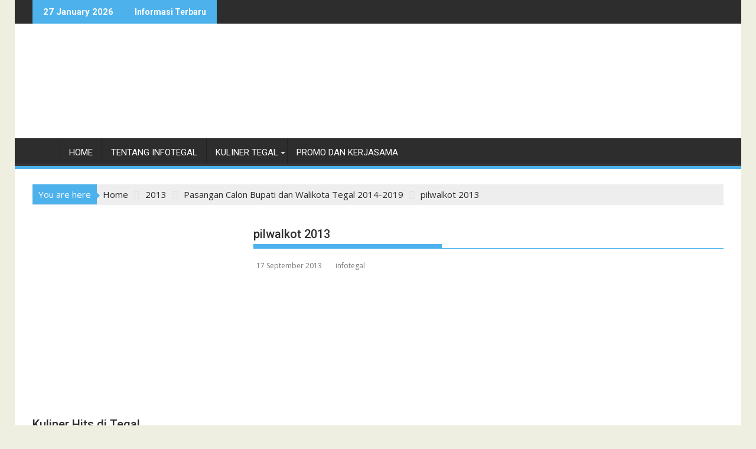

--- FILE ---
content_type: text/html; charset=UTF-8
request_url: https://infotegal.com/2013/pasangan-calon-bupati-dan-walikota-tegal-2014-2019/pilwalkot-2013/
body_size: 20328
content:
<!DOCTYPE html><html dir="ltr" lang="en-US" prefix="og: https://ogp.me/ns#">
			<head><style>img.lazy{min-height:1px}</style><link href="https://infotegal.com/wp-content/plugins/w3-total-cache/pub/js/lazyload.min.js" as="script">

				<meta charset="UTF-8">
		<meta name="viewport" content="width=device-width, initial-scale=1">
		<link rel="profile" href="http://gmpg.org/xfn/11">
		<link rel="pingback" href="https://infotegal.com/xmlrpc.php">
		<title>pilwalkot 2013 | infotegal</title>
	<style>img:is([sizes="auto" i], [sizes^="auto," i]) { contain-intrinsic-size: 3000px 1500px }</style>
	
		<!-- All in One SEO 4.8.5 - aioseo.com -->
	<meta name="robots" content="max-image-preview:large" />
	<meta name="author" content="infotegal"/>
	<meta name="google-site-verification" content="google7982db9eb99b04ab" />
	<link rel="canonical" href="https://infotegal.com/2013/pasangan-calon-bupati-dan-walikota-tegal-2014-2019/pilwalkot-2013/" />
	<meta name="generator" content="All in One SEO (AIOSEO) 4.8.5" />
		<meta property="og:locale" content="en_US" />
		<meta property="og:site_name" content="infotegal | Referensi Jalan-jalan Dan Kulineran di Tegal" />
		<meta property="og:type" content="article" />
		<meta property="og:title" content="pilwalkot 2013 | infotegal" />
		<meta property="og:url" content="https://infotegal.com/2013/pasangan-calon-bupati-dan-walikota-tegal-2014-2019/pilwalkot-2013/" />
		<meta property="og:image" content="https://infotegal.com/wp-content/uploads/2017/06/infotegal_logo_cropped.png" />
		<meta property="og:image:secure_url" content="https://infotegal.com/wp-content/uploads/2017/06/infotegal_logo_cropped.png" />
		<meta property="article:published_time" content="2013-09-17T01:40:42+00:00" />
		<meta property="article:modified_time" content="2013-09-17T01:40:42+00:00" />
		<meta property="article:publisher" content="https://facebook.com/infotegal" />
		<meta name="twitter:card" content="summary" />
		<meta name="twitter:site" content="@infotegal" />
		<meta name="twitter:title" content="pilwalkot 2013 | infotegal" />
		<meta name="twitter:creator" content="@infotegal" />
		<meta name="twitter:image" content="https://infotegal.com/wp-content/uploads/2017/06/infotegal_logo_cropped.png" />
		<script type="application/ld+json" class="aioseo-schema">
			{"@context":"https:\/\/schema.org","@graph":[{"@type":"BreadcrumbList","@id":"https:\/\/infotegal.com\/2013\/pasangan-calon-bupati-dan-walikota-tegal-2014-2019\/pilwalkot-2013\/#breadcrumblist","itemListElement":[{"@type":"ListItem","@id":"https:\/\/infotegal.com#listItem","position":1,"name":"Home","item":"https:\/\/infotegal.com","nextItem":{"@type":"ListItem","@id":"https:\/\/infotegal.com\/2013\/pasangan-calon-bupati-dan-walikota-tegal-2014-2019\/pilwalkot-2013\/#listItem","name":"pilwalkot 2013"}},{"@type":"ListItem","@id":"https:\/\/infotegal.com\/2013\/pasangan-calon-bupati-dan-walikota-tegal-2014-2019\/pilwalkot-2013\/#listItem","position":2,"name":"pilwalkot 2013","previousItem":{"@type":"ListItem","@id":"https:\/\/infotegal.com#listItem","name":"Home"}}]},{"@type":"ItemPage","@id":"https:\/\/infotegal.com\/2013\/pasangan-calon-bupati-dan-walikota-tegal-2014-2019\/pilwalkot-2013\/#itempage","url":"https:\/\/infotegal.com\/2013\/pasangan-calon-bupati-dan-walikota-tegal-2014-2019\/pilwalkot-2013\/","name":"pilwalkot 2013 | infotegal","inLanguage":"en-US","isPartOf":{"@id":"https:\/\/infotegal.com\/#website"},"breadcrumb":{"@id":"https:\/\/infotegal.com\/2013\/pasangan-calon-bupati-dan-walikota-tegal-2014-2019\/pilwalkot-2013\/#breadcrumblist"},"author":{"@id":"https:\/\/infotegal.com\/author\/satpam\/#author"},"creator":{"@id":"https:\/\/infotegal.com\/author\/satpam\/#author"},"datePublished":"2013-09-17T08:40:42+07:00","dateModified":"2013-09-17T08:40:42+07:00"},{"@type":"Organization","@id":"https:\/\/infotegal.com\/#organization","name":"infotegal","description":"Referensi Jalan-jalan Dan Kulineran di Tegal","url":"https:\/\/infotegal.com\/","telephone":"+6281225386512","logo":{"@type":"ImageObject","url":"https:\/\/infotegal.com\/wp-content\/uploads\/2016\/03\/infotegal_color_nobg.png","@id":"https:\/\/infotegal.com\/2013\/pasangan-calon-bupati-dan-walikota-tegal-2014-2019\/pilwalkot-2013\/#organizationLogo","width":999,"height":999,"caption":"infotegal"},"image":{"@id":"https:\/\/infotegal.com\/2013\/pasangan-calon-bupati-dan-walikota-tegal-2014-2019\/pilwalkot-2013\/#organizationLogo"},"sameAs":["https:\/\/twitter.com\/infotegal","https:\/\/instagram.com\/infotegal","https:\/\/youtube.com\/infotegal"]},{"@type":"Person","@id":"https:\/\/infotegal.com\/author\/satpam\/#author","url":"https:\/\/infotegal.com\/author\/satpam\/","name":"infotegal","image":{"@type":"ImageObject","@id":"https:\/\/infotegal.com\/2013\/pasangan-calon-bupati-dan-walikota-tegal-2014-2019\/pilwalkot-2013\/#authorImage","url":"https:\/\/secure.gravatar.com\/avatar\/9c840062cb94bed438f591822acc2e93feb474888cecd69c1aed6f5410b22a0d?s=96&r=g","width":96,"height":96,"caption":"infotegal"}},{"@type":"WebSite","@id":"https:\/\/infotegal.com\/#website","url":"https:\/\/infotegal.com\/","name":"infotegal","description":"Referensi Jalan-jalan Dan Kulineran di Tegal","inLanguage":"en-US","publisher":{"@id":"https:\/\/infotegal.com\/#organization"}}]}
		</script>
		<!-- All in One SEO -->

<link rel='dns-prefetch' href='//fonts.googleapis.com' />
<link rel="alternate" type="application/rss+xml" title="infotegal &raquo; Feed" href="https://infotegal.com/feed/" />
<link rel="alternate" type="application/rss+xml" title="infotegal &raquo; Comments Feed" href="https://infotegal.com/comments/feed/" />
<link rel="alternate" type="application/rss+xml" title="infotegal &raquo; pilwalkot 2013 Comments Feed" href="https://infotegal.com/2013/pasangan-calon-bupati-dan-walikota-tegal-2014-2019/pilwalkot-2013/feed/" />
		<!-- This site uses the Google Analytics by MonsterInsights plugin v9.6.1 - Using Analytics tracking - https://www.monsterinsights.com/ -->
							<script src="//www.googletagmanager.com/gtag/js?id=G-9TW32LKMNY"  data-cfasync="false" data-wpfc-render="false" type="text/javascript" async></script>
			<script data-cfasync="false" data-wpfc-render="false" type="text/javascript">
				var mi_version = '9.6.1';
				var mi_track_user = true;
				var mi_no_track_reason = '';
								var MonsterInsightsDefaultLocations = {"page_location":"https:\/\/infotegal.com\/2013\/pasangan-calon-bupati-dan-walikota-tegal-2014-2019\/pilwalkot-2013\/"};
								if ( typeof MonsterInsightsPrivacyGuardFilter === 'function' ) {
					var MonsterInsightsLocations = (typeof MonsterInsightsExcludeQuery === 'object') ? MonsterInsightsPrivacyGuardFilter( MonsterInsightsExcludeQuery ) : MonsterInsightsPrivacyGuardFilter( MonsterInsightsDefaultLocations );
				} else {
					var MonsterInsightsLocations = (typeof MonsterInsightsExcludeQuery === 'object') ? MonsterInsightsExcludeQuery : MonsterInsightsDefaultLocations;
				}

								var disableStrs = [
										'ga-disable-G-9TW32LKMNY',
									];

				/* Function to detect opted out users */
				function __gtagTrackerIsOptedOut() {
					for (var index = 0; index < disableStrs.length; index++) {
						if (document.cookie.indexOf(disableStrs[index] + '=true') > -1) {
							return true;
						}
					}

					return false;
				}

				/* Disable tracking if the opt-out cookie exists. */
				if (__gtagTrackerIsOptedOut()) {
					for (var index = 0; index < disableStrs.length; index++) {
						window[disableStrs[index]] = true;
					}
				}

				/* Opt-out function */
				function __gtagTrackerOptout() {
					for (var index = 0; index < disableStrs.length; index++) {
						document.cookie = disableStrs[index] + '=true; expires=Thu, 31 Dec 2099 23:59:59 UTC; path=/';
						window[disableStrs[index]] = true;
					}
				}

				if ('undefined' === typeof gaOptout) {
					function gaOptout() {
						__gtagTrackerOptout();
					}
				}
								window.dataLayer = window.dataLayer || [];

				window.MonsterInsightsDualTracker = {
					helpers: {},
					trackers: {},
				};
				if (mi_track_user) {
					function __gtagDataLayer() {
						dataLayer.push(arguments);
					}

					function __gtagTracker(type, name, parameters) {
						if (!parameters) {
							parameters = {};
						}

						if (parameters.send_to) {
							__gtagDataLayer.apply(null, arguments);
							return;
						}

						if (type === 'event') {
														parameters.send_to = monsterinsights_frontend.v4_id;
							var hookName = name;
							if (typeof parameters['event_category'] !== 'undefined') {
								hookName = parameters['event_category'] + ':' + name;
							}

							if (typeof MonsterInsightsDualTracker.trackers[hookName] !== 'undefined') {
								MonsterInsightsDualTracker.trackers[hookName](parameters);
							} else {
								__gtagDataLayer('event', name, parameters);
							}
							
						} else {
							__gtagDataLayer.apply(null, arguments);
						}
					}

					__gtagTracker('js', new Date());
					__gtagTracker('set', {
						'developer_id.dZGIzZG': true,
											});
					if ( MonsterInsightsLocations.page_location ) {
						__gtagTracker('set', MonsterInsightsLocations);
					}
										__gtagTracker('config', 'G-9TW32LKMNY', {"forceSSL":"true","link_attribution":"true"} );
															window.gtag = __gtagTracker;										(function () {
						/* https://developers.google.com/analytics/devguides/collection/analyticsjs/ */
						/* ga and __gaTracker compatibility shim. */
						var noopfn = function () {
							return null;
						};
						var newtracker = function () {
							return new Tracker();
						};
						var Tracker = function () {
							return null;
						};
						var p = Tracker.prototype;
						p.get = noopfn;
						p.set = noopfn;
						p.send = function () {
							var args = Array.prototype.slice.call(arguments);
							args.unshift('send');
							__gaTracker.apply(null, args);
						};
						var __gaTracker = function () {
							var len = arguments.length;
							if (len === 0) {
								return;
							}
							var f = arguments[len - 1];
							if (typeof f !== 'object' || f === null || typeof f.hitCallback !== 'function') {
								if ('send' === arguments[0]) {
									var hitConverted, hitObject = false, action;
									if ('event' === arguments[1]) {
										if ('undefined' !== typeof arguments[3]) {
											hitObject = {
												'eventAction': arguments[3],
												'eventCategory': arguments[2],
												'eventLabel': arguments[4],
												'value': arguments[5] ? arguments[5] : 1,
											}
										}
									}
									if ('pageview' === arguments[1]) {
										if ('undefined' !== typeof arguments[2]) {
											hitObject = {
												'eventAction': 'page_view',
												'page_path': arguments[2],
											}
										}
									}
									if (typeof arguments[2] === 'object') {
										hitObject = arguments[2];
									}
									if (typeof arguments[5] === 'object') {
										Object.assign(hitObject, arguments[5]);
									}
									if ('undefined' !== typeof arguments[1].hitType) {
										hitObject = arguments[1];
										if ('pageview' === hitObject.hitType) {
											hitObject.eventAction = 'page_view';
										}
									}
									if (hitObject) {
										action = 'timing' === arguments[1].hitType ? 'timing_complete' : hitObject.eventAction;
										hitConverted = mapArgs(hitObject);
										__gtagTracker('event', action, hitConverted);
									}
								}
								return;
							}

							function mapArgs(args) {
								var arg, hit = {};
								var gaMap = {
									'eventCategory': 'event_category',
									'eventAction': 'event_action',
									'eventLabel': 'event_label',
									'eventValue': 'event_value',
									'nonInteraction': 'non_interaction',
									'timingCategory': 'event_category',
									'timingVar': 'name',
									'timingValue': 'value',
									'timingLabel': 'event_label',
									'page': 'page_path',
									'location': 'page_location',
									'title': 'page_title',
									'referrer' : 'page_referrer',
								};
								for (arg in args) {
																		if (!(!args.hasOwnProperty(arg) || !gaMap.hasOwnProperty(arg))) {
										hit[gaMap[arg]] = args[arg];
									} else {
										hit[arg] = args[arg];
									}
								}
								return hit;
							}

							try {
								f.hitCallback();
							} catch (ex) {
							}
						};
						__gaTracker.create = newtracker;
						__gaTracker.getByName = newtracker;
						__gaTracker.getAll = function () {
							return [];
						};
						__gaTracker.remove = noopfn;
						__gaTracker.loaded = true;
						window['__gaTracker'] = __gaTracker;
					})();
									} else {
										console.log("");
					(function () {
						function __gtagTracker() {
							return null;
						}

						window['__gtagTracker'] = __gtagTracker;
						window['gtag'] = __gtagTracker;
					})();
									}
			</script>
				<!-- / Google Analytics by MonsterInsights -->
		<script type="text/javascript">
/* <![CDATA[ */
window._wpemojiSettings = {"baseUrl":"https:\/\/s.w.org\/images\/core\/emoji\/16.0.1\/72x72\/","ext":".png","svgUrl":"https:\/\/s.w.org\/images\/core\/emoji\/16.0.1\/svg\/","svgExt":".svg","source":{"concatemoji":"https:\/\/infotegal.com\/wp-includes\/js\/wp-emoji-release.min.js?ver=6.8.3"}};
/*! This file is auto-generated */
!function(s,n){var o,i,e;function c(e){try{var t={supportTests:e,timestamp:(new Date).valueOf()};sessionStorage.setItem(o,JSON.stringify(t))}catch(e){}}function p(e,t,n){e.clearRect(0,0,e.canvas.width,e.canvas.height),e.fillText(t,0,0);var t=new Uint32Array(e.getImageData(0,0,e.canvas.width,e.canvas.height).data),a=(e.clearRect(0,0,e.canvas.width,e.canvas.height),e.fillText(n,0,0),new Uint32Array(e.getImageData(0,0,e.canvas.width,e.canvas.height).data));return t.every(function(e,t){return e===a[t]})}function u(e,t){e.clearRect(0,0,e.canvas.width,e.canvas.height),e.fillText(t,0,0);for(var n=e.getImageData(16,16,1,1),a=0;a<n.data.length;a++)if(0!==n.data[a])return!1;return!0}function f(e,t,n,a){switch(t){case"flag":return n(e,"\ud83c\udff3\ufe0f\u200d\u26a7\ufe0f","\ud83c\udff3\ufe0f\u200b\u26a7\ufe0f")?!1:!n(e,"\ud83c\udde8\ud83c\uddf6","\ud83c\udde8\u200b\ud83c\uddf6")&&!n(e,"\ud83c\udff4\udb40\udc67\udb40\udc62\udb40\udc65\udb40\udc6e\udb40\udc67\udb40\udc7f","\ud83c\udff4\u200b\udb40\udc67\u200b\udb40\udc62\u200b\udb40\udc65\u200b\udb40\udc6e\u200b\udb40\udc67\u200b\udb40\udc7f");case"emoji":return!a(e,"\ud83e\udedf")}return!1}function g(e,t,n,a){var r="undefined"!=typeof WorkerGlobalScope&&self instanceof WorkerGlobalScope?new OffscreenCanvas(300,150):s.createElement("canvas"),o=r.getContext("2d",{willReadFrequently:!0}),i=(o.textBaseline="top",o.font="600 32px Arial",{});return e.forEach(function(e){i[e]=t(o,e,n,a)}),i}function t(e){var t=s.createElement("script");t.src=e,t.defer=!0,s.head.appendChild(t)}"undefined"!=typeof Promise&&(o="wpEmojiSettingsSupports",i=["flag","emoji"],n.supports={everything:!0,everythingExceptFlag:!0},e=new Promise(function(e){s.addEventListener("DOMContentLoaded",e,{once:!0})}),new Promise(function(t){var n=function(){try{var e=JSON.parse(sessionStorage.getItem(o));if("object"==typeof e&&"number"==typeof e.timestamp&&(new Date).valueOf()<e.timestamp+604800&&"object"==typeof e.supportTests)return e.supportTests}catch(e){}return null}();if(!n){if("undefined"!=typeof Worker&&"undefined"!=typeof OffscreenCanvas&&"undefined"!=typeof URL&&URL.createObjectURL&&"undefined"!=typeof Blob)try{var e="postMessage("+g.toString()+"("+[JSON.stringify(i),f.toString(),p.toString(),u.toString()].join(",")+"));",a=new Blob([e],{type:"text/javascript"}),r=new Worker(URL.createObjectURL(a),{name:"wpTestEmojiSupports"});return void(r.onmessage=function(e){c(n=e.data),r.terminate(),t(n)})}catch(e){}c(n=g(i,f,p,u))}t(n)}).then(function(e){for(var t in e)n.supports[t]=e[t],n.supports.everything=n.supports.everything&&n.supports[t],"flag"!==t&&(n.supports.everythingExceptFlag=n.supports.everythingExceptFlag&&n.supports[t]);n.supports.everythingExceptFlag=n.supports.everythingExceptFlag&&!n.supports.flag,n.DOMReady=!1,n.readyCallback=function(){n.DOMReady=!0}}).then(function(){return e}).then(function(){var e;n.supports.everything||(n.readyCallback(),(e=n.source||{}).concatemoji?t(e.concatemoji):e.wpemoji&&e.twemoji&&(t(e.twemoji),t(e.wpemoji)))}))}((window,document),window._wpemojiSettings);
/* ]]> */
</script>

<style id='wp-emoji-styles-inline-css' type='text/css'>

	img.wp-smiley, img.emoji {
		display: inline !important;
		border: none !important;
		box-shadow: none !important;
		height: 1em !important;
		width: 1em !important;
		margin: 0 0.07em !important;
		vertical-align: -0.1em !important;
		background: none !important;
		padding: 0 !important;
	}
</style>
<link rel='stylesheet' id='wp-block-library-css' href='https://infotegal.com/wp-includes/css/dist/block-library/style.min.css?ver=6.8.3' type='text/css' media='all' />
<style id='wp-block-library-theme-inline-css' type='text/css'>
.wp-block-audio :where(figcaption){color:#555;font-size:13px;text-align:center}.is-dark-theme .wp-block-audio :where(figcaption){color:#ffffffa6}.wp-block-audio{margin:0 0 1em}.wp-block-code{border:1px solid #ccc;border-radius:4px;font-family:Menlo,Consolas,monaco,monospace;padding:.8em 1em}.wp-block-embed :where(figcaption){color:#555;font-size:13px;text-align:center}.is-dark-theme .wp-block-embed :where(figcaption){color:#ffffffa6}.wp-block-embed{margin:0 0 1em}.blocks-gallery-caption{color:#555;font-size:13px;text-align:center}.is-dark-theme .blocks-gallery-caption{color:#ffffffa6}:root :where(.wp-block-image figcaption){color:#555;font-size:13px;text-align:center}.is-dark-theme :root :where(.wp-block-image figcaption){color:#ffffffa6}.wp-block-image{margin:0 0 1em}.wp-block-pullquote{border-bottom:4px solid;border-top:4px solid;color:currentColor;margin-bottom:1.75em}.wp-block-pullquote cite,.wp-block-pullquote footer,.wp-block-pullquote__citation{color:currentColor;font-size:.8125em;font-style:normal;text-transform:uppercase}.wp-block-quote{border-left:.25em solid;margin:0 0 1.75em;padding-left:1em}.wp-block-quote cite,.wp-block-quote footer{color:currentColor;font-size:.8125em;font-style:normal;position:relative}.wp-block-quote:where(.has-text-align-right){border-left:none;border-right:.25em solid;padding-left:0;padding-right:1em}.wp-block-quote:where(.has-text-align-center){border:none;padding-left:0}.wp-block-quote.is-large,.wp-block-quote.is-style-large,.wp-block-quote:where(.is-style-plain){border:none}.wp-block-search .wp-block-search__label{font-weight:700}.wp-block-search__button{border:1px solid #ccc;padding:.375em .625em}:where(.wp-block-group.has-background){padding:1.25em 2.375em}.wp-block-separator.has-css-opacity{opacity:.4}.wp-block-separator{border:none;border-bottom:2px solid;margin-left:auto;margin-right:auto}.wp-block-separator.has-alpha-channel-opacity{opacity:1}.wp-block-separator:not(.is-style-wide):not(.is-style-dots){width:100px}.wp-block-separator.has-background:not(.is-style-dots){border-bottom:none;height:1px}.wp-block-separator.has-background:not(.is-style-wide):not(.is-style-dots){height:2px}.wp-block-table{margin:0 0 1em}.wp-block-table td,.wp-block-table th{word-break:normal}.wp-block-table :where(figcaption){color:#555;font-size:13px;text-align:center}.is-dark-theme .wp-block-table :where(figcaption){color:#ffffffa6}.wp-block-video :where(figcaption){color:#555;font-size:13px;text-align:center}.is-dark-theme .wp-block-video :where(figcaption){color:#ffffffa6}.wp-block-video{margin:0 0 1em}:root :where(.wp-block-template-part.has-background){margin-bottom:0;margin-top:0;padding:1.25em 2.375em}
</style>
<style id='classic-theme-styles-inline-css' type='text/css'>
/*! This file is auto-generated */
.wp-block-button__link{color:#fff;background-color:#32373c;border-radius:9999px;box-shadow:none;text-decoration:none;padding:calc(.667em + 2px) calc(1.333em + 2px);font-size:1.125em}.wp-block-file__button{background:#32373c;color:#fff;text-decoration:none}
</style>
<link rel='stylesheet' id='magnific-popup-css' href='https://infotegal.com/wp-content/plugins/gutentor/assets/library/magnific-popup/magnific-popup.min.css?ver=1.8.0' type='text/css' media='all' />
<link rel='stylesheet' id='slick-css' href='https://infotegal.com/wp-content/plugins/gutentor/assets/library/slick/slick.min.css?ver=1.8.1' type='text/css' media='all' />
<link rel='stylesheet' id='fontawesome-css' href='https://infotegal.com/wp-content/plugins/gutentor/assets/library/font-awesome-4.7.0/css/font-awesome.min.css?ver=4' type='text/css' media='all' />
<link rel='stylesheet' id='wpness-grid-css' href='https://infotegal.com/wp-content/plugins/gutentor/assets/library/wpness-grid/wpness-grid.css?ver=1.0.0' type='text/css' media='all' />
<link rel='stylesheet' id='animate-css' href='https://infotegal.com/wp-content/plugins/gutentor/assets/library/animatecss/animate.min.css?ver=3.7.2' type='text/css' media='all' />
<link rel='stylesheet' id='wp-components-css' href='https://infotegal.com/wp-includes/css/dist/components/style.min.css?ver=6.8.3' type='text/css' media='all' />
<link rel='stylesheet' id='wp-preferences-css' href='https://infotegal.com/wp-includes/css/dist/preferences/style.min.css?ver=6.8.3' type='text/css' media='all' />
<link rel='stylesheet' id='wp-block-editor-css' href='https://infotegal.com/wp-includes/css/dist/block-editor/style.min.css?ver=6.8.3' type='text/css' media='all' />
<link rel='stylesheet' id='wp-reusable-blocks-css' href='https://infotegal.com/wp-includes/css/dist/reusable-blocks/style.min.css?ver=6.8.3' type='text/css' media='all' />
<link rel='stylesheet' id='wp-patterns-css' href='https://infotegal.com/wp-includes/css/dist/patterns/style.min.css?ver=6.8.3' type='text/css' media='all' />
<link rel='stylesheet' id='wp-editor-css' href='https://infotegal.com/wp-includes/css/dist/editor/style.min.css?ver=6.8.3' type='text/css' media='all' />
<link rel='stylesheet' id='gutentor-css' href='https://infotegal.com/wp-content/plugins/gutentor/dist/blocks.style.build.css?ver=3.5.1' type='text/css' media='all' />
<style id='global-styles-inline-css' type='text/css'>
:root{--wp--preset--aspect-ratio--square: 1;--wp--preset--aspect-ratio--4-3: 4/3;--wp--preset--aspect-ratio--3-4: 3/4;--wp--preset--aspect-ratio--3-2: 3/2;--wp--preset--aspect-ratio--2-3: 2/3;--wp--preset--aspect-ratio--16-9: 16/9;--wp--preset--aspect-ratio--9-16: 9/16;--wp--preset--color--black: #000000;--wp--preset--color--cyan-bluish-gray: #abb8c3;--wp--preset--color--white: #ffffff;--wp--preset--color--pale-pink: #f78da7;--wp--preset--color--vivid-red: #cf2e2e;--wp--preset--color--luminous-vivid-orange: #ff6900;--wp--preset--color--luminous-vivid-amber: #fcb900;--wp--preset--color--light-green-cyan: #7bdcb5;--wp--preset--color--vivid-green-cyan: #00d084;--wp--preset--color--pale-cyan-blue: #8ed1fc;--wp--preset--color--vivid-cyan-blue: #0693e3;--wp--preset--color--vivid-purple: #9b51e0;--wp--preset--gradient--vivid-cyan-blue-to-vivid-purple: linear-gradient(135deg,rgba(6,147,227,1) 0%,rgb(155,81,224) 100%);--wp--preset--gradient--light-green-cyan-to-vivid-green-cyan: linear-gradient(135deg,rgb(122,220,180) 0%,rgb(0,208,130) 100%);--wp--preset--gradient--luminous-vivid-amber-to-luminous-vivid-orange: linear-gradient(135deg,rgba(252,185,0,1) 0%,rgba(255,105,0,1) 100%);--wp--preset--gradient--luminous-vivid-orange-to-vivid-red: linear-gradient(135deg,rgba(255,105,0,1) 0%,rgb(207,46,46) 100%);--wp--preset--gradient--very-light-gray-to-cyan-bluish-gray: linear-gradient(135deg,rgb(238,238,238) 0%,rgb(169,184,195) 100%);--wp--preset--gradient--cool-to-warm-spectrum: linear-gradient(135deg,rgb(74,234,220) 0%,rgb(151,120,209) 20%,rgb(207,42,186) 40%,rgb(238,44,130) 60%,rgb(251,105,98) 80%,rgb(254,248,76) 100%);--wp--preset--gradient--blush-light-purple: linear-gradient(135deg,rgb(255,206,236) 0%,rgb(152,150,240) 100%);--wp--preset--gradient--blush-bordeaux: linear-gradient(135deg,rgb(254,205,165) 0%,rgb(254,45,45) 50%,rgb(107,0,62) 100%);--wp--preset--gradient--luminous-dusk: linear-gradient(135deg,rgb(255,203,112) 0%,rgb(199,81,192) 50%,rgb(65,88,208) 100%);--wp--preset--gradient--pale-ocean: linear-gradient(135deg,rgb(255,245,203) 0%,rgb(182,227,212) 50%,rgb(51,167,181) 100%);--wp--preset--gradient--electric-grass: linear-gradient(135deg,rgb(202,248,128) 0%,rgb(113,206,126) 100%);--wp--preset--gradient--midnight: linear-gradient(135deg,rgb(2,3,129) 0%,rgb(40,116,252) 100%);--wp--preset--font-size--small: 13px;--wp--preset--font-size--medium: 20px;--wp--preset--font-size--large: 36px;--wp--preset--font-size--x-large: 42px;--wp--preset--spacing--20: 0.44rem;--wp--preset--spacing--30: 0.67rem;--wp--preset--spacing--40: 1rem;--wp--preset--spacing--50: 1.5rem;--wp--preset--spacing--60: 2.25rem;--wp--preset--spacing--70: 3.38rem;--wp--preset--spacing--80: 5.06rem;--wp--preset--shadow--natural: 6px 6px 9px rgba(0, 0, 0, 0.2);--wp--preset--shadow--deep: 12px 12px 50px rgba(0, 0, 0, 0.4);--wp--preset--shadow--sharp: 6px 6px 0px rgba(0, 0, 0, 0.2);--wp--preset--shadow--outlined: 6px 6px 0px -3px rgba(255, 255, 255, 1), 6px 6px rgba(0, 0, 0, 1);--wp--preset--shadow--crisp: 6px 6px 0px rgba(0, 0, 0, 1);}:where(.is-layout-flex){gap: 0.5em;}:where(.is-layout-grid){gap: 0.5em;}body .is-layout-flex{display: flex;}.is-layout-flex{flex-wrap: wrap;align-items: center;}.is-layout-flex > :is(*, div){margin: 0;}body .is-layout-grid{display: grid;}.is-layout-grid > :is(*, div){margin: 0;}:where(.wp-block-columns.is-layout-flex){gap: 2em;}:where(.wp-block-columns.is-layout-grid){gap: 2em;}:where(.wp-block-post-template.is-layout-flex){gap: 1.25em;}:where(.wp-block-post-template.is-layout-grid){gap: 1.25em;}.has-black-color{color: var(--wp--preset--color--black) !important;}.has-cyan-bluish-gray-color{color: var(--wp--preset--color--cyan-bluish-gray) !important;}.has-white-color{color: var(--wp--preset--color--white) !important;}.has-pale-pink-color{color: var(--wp--preset--color--pale-pink) !important;}.has-vivid-red-color{color: var(--wp--preset--color--vivid-red) !important;}.has-luminous-vivid-orange-color{color: var(--wp--preset--color--luminous-vivid-orange) !important;}.has-luminous-vivid-amber-color{color: var(--wp--preset--color--luminous-vivid-amber) !important;}.has-light-green-cyan-color{color: var(--wp--preset--color--light-green-cyan) !important;}.has-vivid-green-cyan-color{color: var(--wp--preset--color--vivid-green-cyan) !important;}.has-pale-cyan-blue-color{color: var(--wp--preset--color--pale-cyan-blue) !important;}.has-vivid-cyan-blue-color{color: var(--wp--preset--color--vivid-cyan-blue) !important;}.has-vivid-purple-color{color: var(--wp--preset--color--vivid-purple) !important;}.has-black-background-color{background-color: var(--wp--preset--color--black) !important;}.has-cyan-bluish-gray-background-color{background-color: var(--wp--preset--color--cyan-bluish-gray) !important;}.has-white-background-color{background-color: var(--wp--preset--color--white) !important;}.has-pale-pink-background-color{background-color: var(--wp--preset--color--pale-pink) !important;}.has-vivid-red-background-color{background-color: var(--wp--preset--color--vivid-red) !important;}.has-luminous-vivid-orange-background-color{background-color: var(--wp--preset--color--luminous-vivid-orange) !important;}.has-luminous-vivid-amber-background-color{background-color: var(--wp--preset--color--luminous-vivid-amber) !important;}.has-light-green-cyan-background-color{background-color: var(--wp--preset--color--light-green-cyan) !important;}.has-vivid-green-cyan-background-color{background-color: var(--wp--preset--color--vivid-green-cyan) !important;}.has-pale-cyan-blue-background-color{background-color: var(--wp--preset--color--pale-cyan-blue) !important;}.has-vivid-cyan-blue-background-color{background-color: var(--wp--preset--color--vivid-cyan-blue) !important;}.has-vivid-purple-background-color{background-color: var(--wp--preset--color--vivid-purple) !important;}.has-black-border-color{border-color: var(--wp--preset--color--black) !important;}.has-cyan-bluish-gray-border-color{border-color: var(--wp--preset--color--cyan-bluish-gray) !important;}.has-white-border-color{border-color: var(--wp--preset--color--white) !important;}.has-pale-pink-border-color{border-color: var(--wp--preset--color--pale-pink) !important;}.has-vivid-red-border-color{border-color: var(--wp--preset--color--vivid-red) !important;}.has-luminous-vivid-orange-border-color{border-color: var(--wp--preset--color--luminous-vivid-orange) !important;}.has-luminous-vivid-amber-border-color{border-color: var(--wp--preset--color--luminous-vivid-amber) !important;}.has-light-green-cyan-border-color{border-color: var(--wp--preset--color--light-green-cyan) !important;}.has-vivid-green-cyan-border-color{border-color: var(--wp--preset--color--vivid-green-cyan) !important;}.has-pale-cyan-blue-border-color{border-color: var(--wp--preset--color--pale-cyan-blue) !important;}.has-vivid-cyan-blue-border-color{border-color: var(--wp--preset--color--vivid-cyan-blue) !important;}.has-vivid-purple-border-color{border-color: var(--wp--preset--color--vivid-purple) !important;}.has-vivid-cyan-blue-to-vivid-purple-gradient-background{background: var(--wp--preset--gradient--vivid-cyan-blue-to-vivid-purple) !important;}.has-light-green-cyan-to-vivid-green-cyan-gradient-background{background: var(--wp--preset--gradient--light-green-cyan-to-vivid-green-cyan) !important;}.has-luminous-vivid-amber-to-luminous-vivid-orange-gradient-background{background: var(--wp--preset--gradient--luminous-vivid-amber-to-luminous-vivid-orange) !important;}.has-luminous-vivid-orange-to-vivid-red-gradient-background{background: var(--wp--preset--gradient--luminous-vivid-orange-to-vivid-red) !important;}.has-very-light-gray-to-cyan-bluish-gray-gradient-background{background: var(--wp--preset--gradient--very-light-gray-to-cyan-bluish-gray) !important;}.has-cool-to-warm-spectrum-gradient-background{background: var(--wp--preset--gradient--cool-to-warm-spectrum) !important;}.has-blush-light-purple-gradient-background{background: var(--wp--preset--gradient--blush-light-purple) !important;}.has-blush-bordeaux-gradient-background{background: var(--wp--preset--gradient--blush-bordeaux) !important;}.has-luminous-dusk-gradient-background{background: var(--wp--preset--gradient--luminous-dusk) !important;}.has-pale-ocean-gradient-background{background: var(--wp--preset--gradient--pale-ocean) !important;}.has-electric-grass-gradient-background{background: var(--wp--preset--gradient--electric-grass) !important;}.has-midnight-gradient-background{background: var(--wp--preset--gradient--midnight) !important;}.has-small-font-size{font-size: var(--wp--preset--font-size--small) !important;}.has-medium-font-size{font-size: var(--wp--preset--font-size--medium) !important;}.has-large-font-size{font-size: var(--wp--preset--font-size--large) !important;}.has-x-large-font-size{font-size: var(--wp--preset--font-size--x-large) !important;}
:where(.wp-block-post-template.is-layout-flex){gap: 1.25em;}:where(.wp-block-post-template.is-layout-grid){gap: 1.25em;}
:where(.wp-block-columns.is-layout-flex){gap: 2em;}:where(.wp-block-columns.is-layout-grid){gap: 2em;}
:root :where(.wp-block-pullquote){font-size: 1.5em;line-height: 1.6;}
</style>
<link rel='stylesheet' id='fontawesome-five-css-css' href='https://infotegal.com/wp-content/plugins/accesspress-social-counter/css/fontawesome-all.css?ver=1.9.2' type='text/css' media='all' />
<link rel='stylesheet' id='apsc-frontend-css-css' href='https://infotegal.com/wp-content/plugins/accesspress-social-counter/css/frontend.css?ver=1.9.2' type='text/css' media='all' />
<link rel='stylesheet' id='jquery-bxslider-css' href='https://infotegal.com/wp-content/themes/supermag/assets/library/bxslider/css/jquery.bxslider.min.css?ver=4.2.5' type='text/css' media='all' />
<link rel='stylesheet' id='supermag-googleapis-css' href='//fonts.googleapis.com/css?family=Open+Sans%3A600%2C400%7CRoboto%3A300italic%2C400%2C500%2C700&#038;ver=1.0.1' type='text/css' media='all' />
<link rel='stylesheet' id='font-awesome-css' href='https://infotegal.com/wp-content/plugins/elementor/assets/lib/font-awesome/css/font-awesome.min.css?ver=4.7.0' type='text/css' media='all' />
<link rel='stylesheet' id='supermag-style-css' href='https://infotegal.com/wp-content/themes/supermag/style.css?ver=1.4.9' type='text/css' media='all' />
<style id='supermag-style-inline-css' type='text/css'>

            mark,
            .comment-form .form-submit input,
            .read-more,
            .bn-title,
            .home-icon.front_page_on,
            .header-wrapper .menu li:hover > a,
            .header-wrapper .menu > li.current-menu-item a,
            .header-wrapper .menu > li.current-menu-parent a,
            .header-wrapper .menu > li.current_page_parent a,
            .header-wrapper .menu > li.current_page_ancestor a,
            .header-wrapper .menu > li.current-menu-item > a:before,
            .header-wrapper .menu > li.current-menu-parent > a:before,
            .header-wrapper .menu > li.current_page_parent > a:before,
            .header-wrapper .menu > li.current_page_ancestor > a:before,
            .header-wrapper .main-navigation ul ul.sub-menu li:hover > a,
            .header-wrapper .main-navigation ul ul.children li:hover > a,
            .slider-section .cat-links a,
            .featured-desc .below-entry-meta .cat-links a,
            #calendar_wrap #wp-calendar #today,
            #calendar_wrap #wp-calendar #today a,
            .wpcf7-form input.wpcf7-submit:hover,
            .breadcrumb{
                background: #4db2ec;
            }
        
            a:hover,
            .screen-reader-text:focus,
            .bn-content a:hover,
            .socials a:hover,
            .site-title a,
            .search-block input#menu-search,
            .widget_search input#s,
            .search-block #searchsubmit,
            .widget_search #searchsubmit,
            .footer-sidebar .featured-desc .above-entry-meta a:hover,
            .slider-section .slide-title:hover,
            .besides-slider .post-title a:hover,
            .slider-feature-wrap a:hover,
            .slider-section .bx-controls-direction a,
            .besides-slider .beside-post:hover .beside-caption,
            .besides-slider .beside-post:hover .beside-caption a:hover,
            .featured-desc .above-entry-meta span:hover,
            .posted-on a:hover,
            .cat-links a:hover,
            .comments-link a:hover,
            .edit-link a:hover,
            .tags-links a:hover,
            .byline a:hover,
            .nav-links a:hover,
            #supermag-breadcrumbs a:hover,
            .wpcf7-form input.wpcf7-submit,
             .woocommerce nav.woocommerce-pagination ul li a:focus, 
             .woocommerce nav.woocommerce-pagination ul li a:hover, 
             .woocommerce nav.woocommerce-pagination ul li span.current{
                color: #4db2ec;
            }
            .search-block input#menu-search,
            .widget_search input#s,
            .tagcloud a{
                border: 1px solid #4db2ec;
            }
            .footer-wrapper .border,
            .nav-links .nav-previous a:hover,
            .nav-links .nav-next a:hover{
                border-top: 1px solid #4db2ec;
            }
             .besides-slider .beside-post{
                border-bottom: 3px solid #4db2ec;
            }
            .widget-title,
            .footer-wrapper,
            .page-header .page-title,
            .single .entry-header .entry-title,
            .page .entry-header .entry-title{
                border-bottom: 1px solid #4db2ec;
            }
            .widget-title:before,
            .page-header .page-title:before,
            .single .entry-header .entry-title:before,
            .page .entry-header .entry-title:before {
                border-bottom: 7px solid #4db2ec;
            }
           .wpcf7-form input.wpcf7-submit,
            article.post.sticky{
                border: 2px solid #4db2ec;
            }
           .breadcrumb::after {
                border-left: 5px solid #4db2ec;
            }
           .rtl .breadcrumb::after {
                border-right: 5px solid #4db2ec;
                border-left:medium none;
            }
           .header-wrapper #site-navigation{
                border-bottom: 5px solid #4db2ec;
            }
           @media screen and (max-width:992px){
                .slicknav_btn.slicknav_open{
                    border: 1px solid #4db2ec;
                }
                 .header-wrapper .main-navigation ul ul.sub-menu li:hover > a,
                 .header-wrapper .main-navigation ul ul.children li:hover > a
                 {
                         background: #2d2d2d;
                 }
                .slicknav_btn.slicknav_open:before{
                    background: #4db2ec;
                    box-shadow: 0 6px 0 0 #4db2ec, 0 12px 0 0 #4db2ec;
                }
                .slicknav_nav li:hover > a,
                .slicknav_nav li.current-menu-ancestor a,
                .slicknav_nav li.current-menu-item  > a,
                .slicknav_nav li.current_page_item a,
                .slicknav_nav li.current_page_item .slicknav_item span,
                .slicknav_nav li .slicknav_item:hover a{
                    color: #4db2ec;
                }
            }
                    .cat-links .at-cat-item-1{
                    background: #4db2ec!important;
                    color : #fff!important;
                    }
                    
                    .cat-links .at-cat-item-1:hover{
                    background: #2d2d2d!important;
                    color : #fff!important;
                    }
                    
                    .cat-links .at-cat-item-3{
                    background: #684b08!important;
                    color : #fff!important;
                    }
                    
                    .at-cat-color-wrap-3 .widget-title::before,
                    body.category-3 .page-header .page-title::before
                    {
                     border-bottom: 7px solid #684b08;
                    }
                    
                    .at-cat-color-wrap-3 .widget-title,
                     body.category-3 .page-header .page-title
                    {
                     border-bottom: 1px solid #684b08;
                    }
                    .cat-links .at-cat-item-3:hover{
                    background: #2d2d2d!important;
                    color : #fff!important;
                    }
                    
                    .cat-links .at-cat-item-4{
                    background: #81d742!important;
                    color : #fff!important;
                    }
                    
                    .at-cat-color-wrap-4 .widget-title::before,
                    body.category-4 .page-header .page-title::before
                    {
                     border-bottom: 7px solid #81d742;
                    }
                    
                    .at-cat-color-wrap-4 .widget-title,
                     body.category-4 .page-header .page-title
                    {
                     border-bottom: 1px solid #81d742;
                    }
                    .cat-links .at-cat-item-4:hover{
                    background: #2d2d2d!important;
                    color : #fff!important;
                    }
                    
                    .cat-links .at-cat-item-5{
                    background: #4db2ec!important;
                    color : #fff!important;
                    }
                    
                    .cat-links .at-cat-item-5:hover{
                    background: #2d2d2d!important;
                    color : #fff!important;
                    }
                    
                    .cat-links .at-cat-item-6{
                    background: #4db2ec!important;
                    color : #fff!important;
                    }
                    
                    .cat-links .at-cat-item-6:hover{
                    background: #2d2d2d!important;
                    color : #fff!important;
                    }
                    
                    .cat-links .at-cat-item-7{
                    background: #4db2ec!important;
                    color : #fff!important;
                    }
                    
                    .cat-links .at-cat-item-7:hover{
                    background: #2d2d2d!important;
                    color : #fff!important;
                    }
                    
                    .cat-links .at-cat-item-8{
                    background: #4db2ec!important;
                    color : #fff!important;
                    }
                    
                    .cat-links .at-cat-item-8:hover{
                    background: #2d2d2d!important;
                    color : #fff!important;
                    }
                    
                    .cat-links .at-cat-item-9{
                    background: #4db2ec!important;
                    color : #fff!important;
                    }
                    
                    .cat-links .at-cat-item-9:hover{
                    background: #2d2d2d!important;
                    color : #fff!important;
                    }
                    
                    .cat-links .at-cat-item-10{
                    background: #4db2ec!important;
                    color : #fff!important;
                    }
                    
                    .cat-links .at-cat-item-10:hover{
                    background: #2d2d2d!important;
                    color : #fff!important;
                    }
                    
                    .cat-links .at-cat-item-11{
                    background: #4db2ec!important;
                    color : #fff!important;
                    }
                    
                    .cat-links .at-cat-item-11:hover{
                    background: #2d2d2d!important;
                    color : #fff!important;
                    }
                    
                    .cat-links .at-cat-item-12{
                    background: #4db2ec!important;
                    color : #fff!important;
                    }
                    
                    .cat-links .at-cat-item-12:hover{
                    background: #2d2d2d!important;
                    color : #fff!important;
                    }
                    
                    .cat-links .at-cat-item-13{
                    background: #da33e0!important;
                    color : #fff!important;
                    }
                    
                    .at-cat-color-wrap-13 .widget-title::before,
                    body.category-13 .page-header .page-title::before
                    {
                     border-bottom: 7px solid #da33e0;
                    }
                    
                    .at-cat-color-wrap-13 .widget-title,
                     body.category-13 .page-header .page-title
                    {
                     border-bottom: 1px solid #da33e0;
                    }
                    .cat-links .at-cat-item-13:hover{
                    background: #2d2d2d!important;
                    color : #fff!important;
                    }
                    
                    .cat-links .at-cat-item-18{
                    background: #4db2ec!important;
                    color : #fff!important;
                    }
                    
                    .cat-links .at-cat-item-18:hover{
                    background: #2d2d2d!important;
                    color : #fff!important;
                    }
                    
                    .cat-links .at-cat-item-20{
                    background: #4db2ec!important;
                    color : #fff!important;
                    }
                    
                    .cat-links .at-cat-item-20:hover{
                    background: #2d2d2d!important;
                    color : #fff!important;
                    }
                    
                    .cat-links .at-cat-item-22{
                    background: #4db2ec!important;
                    color : #fff!important;
                    }
                    
                    .cat-links .at-cat-item-22:hover{
                    background: #2d2d2d!important;
                    color : #fff!important;
                    }
                    
                    .cat-links .at-cat-item-23{
                    background: #4db2ec!important;
                    color : #fff!important;
                    }
                    
                    .cat-links .at-cat-item-23:hover{
                    background: #2d2d2d!important;
                    color : #fff!important;
                    }
                    
                    .cat-links .at-cat-item-25{
                    background: #4db2ec!important;
                    color : #fff!important;
                    }
                    
                    .cat-links .at-cat-item-25:hover{
                    background: #2d2d2d!important;
                    color : #fff!important;
                    }
                    
                    .cat-links .at-cat-item-38{
                    background: #4db2ec!important;
                    color : #fff!important;
                    }
                    
                    .cat-links .at-cat-item-38:hover{
                    background: #2d2d2d!important;
                    color : #fff!important;
                    }
                    
                    .cat-links .at-cat-item-39{
                    background: #4db2ec!important;
                    color : #fff!important;
                    }
                    
                    .cat-links .at-cat-item-39:hover{
                    background: #2d2d2d!important;
                    color : #fff!important;
                    }
                    
                    .cat-links .at-cat-item-53{
                    background: #4db2ec!important;
                    color : #fff!important;
                    }
                    
                    .cat-links .at-cat-item-53:hover{
                    background: #2d2d2d!important;
                    color : #fff!important;
                    }
                    
                    .cat-links .at-cat-item-54{
                    background: #4db2ec!important;
                    color : #fff!important;
                    }
                    
                    .cat-links .at-cat-item-54:hover{
                    background: #2d2d2d!important;
                    color : #fff!important;
                    }
                    
                    .cat-links .at-cat-item-56{
                    background: #4db2ec!important;
                    color : #fff!important;
                    }
                    
                    .cat-links .at-cat-item-56:hover{
                    background: #2d2d2d!important;
                    color : #fff!important;
                    }
                    
                    .cat-links .at-cat-item-57{
                    background: #4db2ec!important;
                    color : #fff!important;
                    }
                    
                    .cat-links .at-cat-item-57:hover{
                    background: #2d2d2d!important;
                    color : #fff!important;
                    }
                    
                    .cat-links .at-cat-item-61{
                    background: #4db2ec!important;
                    color : #fff!important;
                    }
                    
                    .cat-links .at-cat-item-61:hover{
                    background: #2d2d2d!important;
                    color : #fff!important;
                    }
                    
                    .cat-links .at-cat-item-64{
                    background: #4db2ec!important;
                    color : #fff!important;
                    }
                    
                    .cat-links .at-cat-item-64:hover{
                    background: #2d2d2d!important;
                    color : #fff!important;
                    }
                    
                    .cat-links .at-cat-item-65{
                    background: #4db2ec!important;
                    color : #fff!important;
                    }
                    
                    .cat-links .at-cat-item-65:hover{
                    background: #2d2d2d!important;
                    color : #fff!important;
                    }
                    
                    .cat-links .at-cat-item-66{
                    background: #4db2ec!important;
                    color : #fff!important;
                    }
                    
                    .cat-links .at-cat-item-66:hover{
                    background: #2d2d2d!important;
                    color : #fff!important;
                    }
                    
                    .cat-links .at-cat-item-68{
                    background: #4db2ec!important;
                    color : #fff!important;
                    }
                    
                    .cat-links .at-cat-item-68:hover{
                    background: #2d2d2d!important;
                    color : #fff!important;
                    }
                    
                    .cat-links .at-cat-item-73{
                    background: #4db2ec!important;
                    color : #fff!important;
                    }
                    
                    .cat-links .at-cat-item-73:hover{
                    background: #2d2d2d!important;
                    color : #fff!important;
                    }
                    
                    .cat-links .at-cat-item-75{
                    background: #4db2ec!important;
                    color : #fff!important;
                    }
                    
                    .cat-links .at-cat-item-75:hover{
                    background: #2d2d2d!important;
                    color : #fff!important;
                    }
                    
                    .cat-links .at-cat-item-76{
                    background: #4db2ec!important;
                    color : #fff!important;
                    }
                    
                    .cat-links .at-cat-item-76:hover{
                    background: #2d2d2d!important;
                    color : #fff!important;
                    }
                    
                    .cat-links .at-cat-item-79{
                    background: #4db2ec!important;
                    color : #fff!important;
                    }
                    
                    .cat-links .at-cat-item-79:hover{
                    background: #2d2d2d!important;
                    color : #fff!important;
                    }
                    
                    .cat-links .at-cat-item-84{
                    background: #4db2ec!important;
                    color : #fff!important;
                    }
                    
                    .cat-links .at-cat-item-84:hover{
                    background: #2d2d2d!important;
                    color : #fff!important;
                    }
                    
                    .cat-links .at-cat-item-85{
                    background: #4db2ec!important;
                    color : #fff!important;
                    }
                    
                    .cat-links .at-cat-item-85:hover{
                    background: #2d2d2d!important;
                    color : #fff!important;
                    }
                    
                    .cat-links .at-cat-item-92{
                    background: #4db2ec!important;
                    color : #fff!important;
                    }
                    
                    .cat-links .at-cat-item-92:hover{
                    background: #2d2d2d!important;
                    color : #fff!important;
                    }
                    
                    .cat-links .at-cat-item-96{
                    background: #4db2ec!important;
                    color : #fff!important;
                    }
                    
                    .cat-links .at-cat-item-96:hover{
                    background: #2d2d2d!important;
                    color : #fff!important;
                    }
                    
                    .cat-links .at-cat-item-102{
                    background: #4db2ec!important;
                    color : #fff!important;
                    }
                    
                    .cat-links .at-cat-item-102:hover{
                    background: #2d2d2d!important;
                    color : #fff!important;
                    }
                    
                    .cat-links .at-cat-item-116{
                    background: #4db2ec!important;
                    color : #fff!important;
                    }
                    
                    .cat-links .at-cat-item-116:hover{
                    background: #2d2d2d!important;
                    color : #fff!important;
                    }
                    
                    .cat-links .at-cat-item-133{
                    background: #4db2ec!important;
                    color : #fff!important;
                    }
                    
                    .cat-links .at-cat-item-133:hover{
                    background: #2d2d2d!important;
                    color : #fff!important;
                    }
                    
                    .cat-links .at-cat-item-143{
                    background: #4db2ec!important;
                    color : #fff!important;
                    }
                    
                    .cat-links .at-cat-item-143:hover{
                    background: #2d2d2d!important;
                    color : #fff!important;
                    }
                    
                    .cat-links .at-cat-item-149{
                    background: #4db2ec!important;
                    color : #fff!important;
                    }
                    
                    .cat-links .at-cat-item-149:hover{
                    background: #2d2d2d!important;
                    color : #fff!important;
                    }
                    
                    .cat-links .at-cat-item-162{
                    background: #4db2ec!important;
                    color : #fff!important;
                    }
                    
                    .cat-links .at-cat-item-162:hover{
                    background: #2d2d2d!important;
                    color : #fff!important;
                    }
                    
                    .cat-links .at-cat-item-168{
                    background: #4db2ec!important;
                    color : #fff!important;
                    }
                    
                    .cat-links .at-cat-item-168:hover{
                    background: #2d2d2d!important;
                    color : #fff!important;
                    }
                    
                    .cat-links .at-cat-item-194{
                    background: #4db2ec!important;
                    color : #fff!important;
                    }
                    
                    .cat-links .at-cat-item-194:hover{
                    background: #2d2d2d!important;
                    color : #fff!important;
                    }
                    
                    .cat-links .at-cat-item-215{
                    background: #4db2ec!important;
                    color : #fff!important;
                    }
                    
                    .cat-links .at-cat-item-215:hover{
                    background: #2d2d2d!important;
                    color : #fff!important;
                    }
                    
                    .cat-links .at-cat-item-247{
                    background: #4db2ec!important;
                    color : #fff!important;
                    }
                    
                    .cat-links .at-cat-item-247:hover{
                    background: #2d2d2d!important;
                    color : #fff!important;
                    }
                    
                    .cat-links .at-cat-item-273{
                    background: #4db2ec!important;
                    color : #fff!important;
                    }
                    
                    .cat-links .at-cat-item-273:hover{
                    background: #2d2d2d!important;
                    color : #fff!important;
                    }
                    
                    .cat-links .at-cat-item-301{
                    background: #4db2ec!important;
                    color : #fff!important;
                    }
                    
                    .cat-links .at-cat-item-301:hover{
                    background: #2d2d2d!important;
                    color : #fff!important;
                    }
                    
                    .cat-links .at-cat-item-302{
                    background: #4db2ec!important;
                    color : #fff!important;
                    }
                    
                    .cat-links .at-cat-item-302:hover{
                    background: #2d2d2d!important;
                    color : #fff!important;
                    }
                    
                    .cat-links .at-cat-item-303{
                    background: #4db2ec!important;
                    color : #fff!important;
                    }
                    
                    .cat-links .at-cat-item-303:hover{
                    background: #2d2d2d!important;
                    color : #fff!important;
                    }
                    
</style>
<link rel='stylesheet' id='supermag-block-front-styles-css' href='https://infotegal.com/wp-content/themes/supermag/acmethemes/gutenberg/gutenberg-front.css?ver=1.0' type='text/css' media='all' />
<link rel='stylesheet' id='upw_theme_standard-css' href='https://infotegal.com/wp-content/plugins/ultimate-posts-widget/css/upw-theme-standard.min.css?ver=6.8.3' type='text/css' media='all' />
<script type="text/javascript" src="https://infotegal.com/wp-content/plugins/google-analytics-for-wordpress/assets/js/frontend-gtag.min.js?ver=9.6.1" id="monsterinsights-frontend-script-js" async="async" data-wp-strategy="async"></script>
<script data-cfasync="false" data-wpfc-render="false" type="text/javascript" id='monsterinsights-frontend-script-js-extra'>/* <![CDATA[ */
var monsterinsights_frontend = {"js_events_tracking":"true","download_extensions":"doc,pdf,ppt,zip,xls,docx,pptx,xlsx","inbound_paths":"[{\"path\":\"\\\/go\\\/\",\"label\":\"affiliate\"},{\"path\":\"\\\/recommend\\\/\",\"label\":\"affiliate\"}]","home_url":"https:\/\/infotegal.com","hash_tracking":"false","v4_id":"G-9TW32LKMNY"};/* ]]> */
</script>
<script type="text/javascript" src="https://infotegal.com/wp-includes/js/jquery/jquery.min.js?ver=3.7.1" id="jquery-core-js"></script>
<script type="text/javascript" src="https://infotegal.com/wp-includes/js/jquery/jquery-migrate.min.js?ver=3.4.1" id="jquery-migrate-js"></script>
<!--[if lt IE 9]>
<script type="text/javascript" src="https://infotegal.com/wp-content/themes/supermag/assets/library/html5shiv/html5shiv.min.js?ver=3.7.3" id="html5-js"></script>
<![endif]-->
<!--[if lt IE 9]>
<script type="text/javascript" src="https://infotegal.com/wp-content/themes/supermag/assets/library/respond/respond.min.js?ver=1.1.2" id="respond-js"></script>
<![endif]-->
<script type="text/javascript" id="pushengage-sdk-init-js-after">
/* <![CDATA[ */
(function(w, d) {
				w.PushEngage = w.PushEngage || [];
				w._peq = w._peq || [];
				PushEngage.push(['init', {
					appId: '4f22fee1ccac34a2f9e202dfbd104ddb'
				}]);
				var e = d.createElement('script');
				e.src = 'https://clientcdn.pushengage.com/sdks/pushengage-web-sdk.js';
				e.async = true;
				e.type = 'text/javascript';
				d.head.appendChild(e);
			  })(window, document);
/* ]]> */
</script>
<link rel="https://api.w.org/" href="https://infotegal.com/wp-json/" /><link rel="alternate" title="JSON" type="application/json" href="https://infotegal.com/wp-json/wp/v2/media/1304" /><link rel="EditURI" type="application/rsd+xml" title="RSD" href="https://infotegal.com/xmlrpc.php?rsd" />
<meta name="generator" content="WordPress 6.8.3" />
<link rel='shortlink' href='https://infotegal.com/?p=1304' />
<link rel="alternate" title="oEmbed (JSON)" type="application/json+oembed" href="https://infotegal.com/wp-json/oembed/1.0/embed?url=https%3A%2F%2Finfotegal.com%2F2013%2Fpasangan-calon-bupati-dan-walikota-tegal-2014-2019%2Fpilwalkot-2013%2F" />
<link rel="alternate" title="oEmbed (XML)" type="text/xml+oembed" href="https://infotegal.com/wp-json/oembed/1.0/embed?url=https%3A%2F%2Finfotegal.com%2F2013%2Fpasangan-calon-bupati-dan-walikota-tegal-2014-2019%2Fpilwalkot-2013%2F&#038;format=xml" />
		<script type="text/javascript">
			var _statcounter = _statcounter || [];
			_statcounter.push({"tags": {"author": "infotegal"}});
		</script>
		<meta name="generator" content="Elementor 3.30.4; features: additional_custom_breakpoints; settings: css_print_method-external, google_font-enabled, font_display-auto">
			<style>
				.e-con.e-parent:nth-of-type(n+4):not(.e-lazyloaded):not(.e-no-lazyload),
				.e-con.e-parent:nth-of-type(n+4):not(.e-lazyloaded):not(.e-no-lazyload) * {
					background-image: none !important;
				}
				@media screen and (max-height: 1024px) {
					.e-con.e-parent:nth-of-type(n+3):not(.e-lazyloaded):not(.e-no-lazyload),
					.e-con.e-parent:nth-of-type(n+3):not(.e-lazyloaded):not(.e-no-lazyload) * {
						background-image: none !important;
					}
				}
				@media screen and (max-height: 640px) {
					.e-con.e-parent:nth-of-type(n+2):not(.e-lazyloaded):not(.e-no-lazyload),
					.e-con.e-parent:nth-of-type(n+2):not(.e-lazyloaded):not(.e-no-lazyload) * {
						background-image: none !important;
					}
				}
			</style>
			<link rel="icon" href="https://infotegal.com/wp-content/uploads/2016/03/cropped-infotegal_color_nobg-32x32.png" sizes="32x32" />
<link rel="icon" href="https://infotegal.com/wp-content/uploads/2016/03/cropped-infotegal_color_nobg-192x192.png" sizes="192x192" />
<link rel="apple-touch-icon" href="https://infotegal.com/wp-content/uploads/2016/03/cropped-infotegal_color_nobg-180x180.png" />
<meta name="msapplication-TileImage" content="https://infotegal.com/wp-content/uploads/2016/03/cropped-infotegal_color_nobg-270x270.png" />

	</head>
<body class="attachment wp-singular attachment-template-default single single-attachment postid-1304 attachmentid-1304 attachment-jpeg wp-custom-logo wp-theme-supermag gutentor-active boxed-layout single-large-image left-logo-right-ainfo left-sidebar at-sticky-sidebar group-blog elementor-default elementor-kit-5965">

		<div id="page" class="hfeed site">
				<a class="skip-link screen-reader-text" href="#content" title="link">Skip to content</a>
				<header id="masthead" class="site-header" role="banner">
			<div class="top-header-section clearfix">
				<div class="wrapper">
					 <div class="header-latest-posts float-left bn-title">27 January 2026</div>							<div class="header-latest-posts bn-wrapper float-left">
								<div class="bn-title">
									Informasi Terbaru								</div>
								<ul class="bn">
																			<li class="bn-content">
											<a href="https://infotegal.com/2025/wizzmie-akhirnya-buka-di-tegal-dengan-banyak-promo-menarik/" title="Wizzmie Akhirnya Buka di Tegal dengan Banyak Promo Menarik!">
												Wizzmie Akhirnya Buka di Tegal dengan Banyak Promo Menarik!											</a>
										</li>
																			<li class="bn-content">
											<a href="https://infotegal.com/2024/yummy-di-tegal-ada-the-harvest-cakes/" title="Yummy!!! Di Tegal Ada The Harvest Cakes">
												Yummy!!! Di Tegal Ada The Harvest Cakes											</a>
										</li>
																			<li class="bn-content">
											<a href="https://infotegal.com/2023/tegal-sky-view-tempat-seru-buat-nongkrong-dan-kulineran/" title="Tegal Sky View, Tempat Seru Buat Nongkrong dan Kulineran">
												Tegal Sky View, Tempat Seru Buat Nongkrong dan Kulineran											</a>
										</li>
																			<li class="bn-content">
											<a href="https://infotegal.com/2023/alfairus-tours-tegal-solusi-biro-haji-dan-umroh/" title="Alfairus Tours Tegal, Solusi Biro Haji dan Umroh">
												Alfairus Tours Tegal, Solusi Biro Haji dan Umroh											</a>
										</li>
																			<li class="bn-content">
											<a href="https://infotegal.com/2023/tempat-bukber-di-tegal/" title="5 Tempat Bukber di Tegal yang Hits">
												5 Tempat Bukber di Tegal yang Hits											</a>
										</li>
																	</ul>
							</div> <!-- .header-latest-posts -->
												<div class="right-header float-right">
						        <div class="socials">
                            <a href="https://facebook.com/infotegal" class="facebook" data-title="Facebook" target="_blank">
                    <span class="font-icon-social-facebook"><i class="fa fa-facebook"></i></span>
                </a>
                            <a href="https://twitter.com/infotegal" class="twitter" data-title="Twitter" target="_blank">
                    <span class="font-icon-social-twitter"><i class="fa fa-twitter"></i></span>
                </a>
                            <a href="https://youtube.com/infotegal" class="youtube" data-title="Youtube" target="_blank">
                    <span class="font-icon-social-youtube"><i class="fa fa-youtube"></i></span>
                </a>
                            <a href="https://instagram.com/infotegal" class="instagram" data-title="Instagram" target="_blank">
                    <span class="font-icon-social-instagram"><i class="fa fa-instagram"></i></span>
                </a>
                    </div>
        					</div>
				</div>
			</div><!-- .top-header-section -->
			<div class="header-wrapper clearfix">
				<div class="header-container">
										<div class="wrapper">
						<div class="site-branding clearfix">
															<div class="site-logo float-left">
									<a href="https://infotegal.com/" class="custom-logo-link" rel="home"><img width="200" height="104" src="data:image/svg+xml,%3Csvg%20xmlns='http://www.w3.org/2000/svg'%20viewBox='0%200%20200%20104'%3E%3C/svg%3E" data-src="https://infotegal.com/wp-content/uploads/2017/06/infotegal_logo_cropped.png" class="custom-logo lazy" alt="infotegal" decoding="async" /></a>								</div><!--site-logo-->
																<div class="header-ainfo float-right">
									<aside id="text-16" class="widget widget_text">			<div class="textwidget"><p><script async src="//pagead2.googlesyndication.com/pagead/js/adsbygoogle.js"></script><br />
<!-- InfoTegal Top 1 --><br />
<ins class="adsbygoogle" style="display: inline-block; width: 728px; height: 90px;" data-ad-client="ca-pub-2329261253593006" data-ad-slot="3434541394"></ins><br />
<script>
(adsbygoogle = window.adsbygoogle || []).push({});
</script></p>
</div>
		</aside>								</div>
														<div class="clearfix"></div>
						</div>
					</div>
										<nav id="site-navigation" class="main-navigation  clearfix" role="navigation">
						<div class="header-main-menu wrapper clearfix">
															<div class="home-icon">
									<a href="https://infotegal.com/" title="infotegal"><i class="fa fa-home"></i></a>
								</div>
								<div class="acmethemes-nav"><ul id="menu-top-menu" class="menu"><li id="menu-item-4771" class="menu-item menu-item-type-custom menu-item-object-custom menu-item-home menu-item-4771"><a href="https://infotegal.com">Home</a></li>
<li id="menu-item-4762" class="menu-item menu-item-type-post_type menu-item-object-page menu-item-4762"><a href="https://infotegal.com/tentang-infotegal/" title="Lebih dekat dengan infotegal">Tentang Infotegal</a></li>
<li id="menu-item-6507" class="menu-item menu-item-type-taxonomy menu-item-object-category menu-item-has-children menu-item-6507"><a href="https://infotegal.com/category/kuliner/">Kuliner Tegal</a>
<ul class="sub-menu">
	<li id="menu-item-6510" class="menu-item menu-item-type-taxonomy menu-item-object-category menu-item-6510"><a href="https://infotegal.com/category/kuliner/sarapan-pagi-ditegal/">Sarapan</a></li>
	<li id="menu-item-6509" class="menu-item menu-item-type-taxonomy menu-item-object-category menu-item-6509"><a href="https://infotegal.com/category/kuliner/kuliner-siang-di-tegal/">Kuliner Siang</a></li>
	<li id="menu-item-6508" class="menu-item menu-item-type-taxonomy menu-item-object-category menu-item-6508"><a href="https://infotegal.com/category/kuliner/kuliner-malam-di-tegal/">Kuliner Malam</a></li>
</ul>
</li>
<li id="menu-item-4761" class="menu-item menu-item-type-post_type menu-item-object-page menu-item-4761"><a href="https://infotegal.com/promo-dan-kerjasama/">Promo dan Kerjasama</a></li>
</ul></div><div class="random-post">										<a title="Buku Ki Gede Sebayu: Babad Negari Tegal" href="https://infotegal.com/2014/buku-ki-gede-sebayu-babad-negari-tegal/">
											<i class="fa fa-random icon-menu"></i>
										</a>
										</div><a class="fa fa-search icon-menu search-icon-menu" href="#"></a><div class='menu-search-toggle'><div class='menu-search-inner'><div class="search-block">
    <form action="https://infotegal.com" class="searchform" id="searchform" method="get" role="search">
        <div>
            <label for="menu-search" class="screen-reader-text"></label>
                        <input type="text"  placeholder="Search"  id="menu-search" name="s" value="">
            <button class="fa fa-search" type="submit" id="searchsubmit"></button>
        </div>
    </form>
</div></div></div>						</div>
						<div class="responsive-slick-menu wrapper clearfix"></div>
					</nav>
					<!-- #site-navigation -->
									</div>
				<!-- .header-container -->
			</div>
			<!-- header-wrapper-->
		</header>
		<!-- #masthead -->
				<div class="wrapper content-wrapper clearfix">
			<div id="content" class="site-content">
		<div class='breadcrumbs init-animate clearfix'><span class='breadcrumb'>You are here</span><div id='supermag-breadcrumbs' class='clearfix'><div role="navigation" aria-label="Breadcrumbs" class="breadcrumb-trail breadcrumbs" itemprop="breadcrumb"><ul class="trail-items" itemscope itemtype="http://schema.org/BreadcrumbList"><meta name="numberOfItems" content="4" /><meta name="itemListOrder" content="Ascending" /><li itemprop="itemListElement" itemscope itemtype="http://schema.org/ListItem" class="trail-item trail-begin"><a href="https://infotegal.com/" rel="home" itemprop="item"><span itemprop="name">Home</span></a><meta itemprop="position" content="1" /></li><li itemprop="itemListElement" itemscope itemtype="http://schema.org/ListItem" class="trail-item"><a href="https://infotegal.com/2013/" itemprop="item"><span itemprop="name">2013</span></a><meta itemprop="position" content="2" /></li><li itemprop="itemListElement" itemscope itemtype="http://schema.org/ListItem" class="trail-item"><a href="https://infotegal.com/2013/pasangan-calon-bupati-dan-walikota-tegal-2014-2019/" itemprop="item"><span itemprop="name">Pasangan Calon Bupati dan Walikota Tegal 2014-2019</span></a><meta itemprop="position" content="3" /></li><li class="trail-item trail-end"><span><span>pilwalkot 2013</span></span></li></ul></div></div></div>	<div id="primary" class="content-area">
		<main id="main" class="site-main" role="main">
		<article id="post-1304" class="post-1304 attachment type-attachment status-inherit hentry">
	<header class="entry-header">
		<h1 class="entry-title">pilwalkot 2013</h1>
		<div class="entry-meta">
			<span class="posted-on"><a href="https://infotegal.com/2013/pasangan-calon-bupati-dan-walikota-tegal-2014-2019/pilwalkot-2013/" rel="bookmark"><i class="fa fa-calendar"></i><time class="entry-date published updated" datetime="2013-09-17T08:40:42+07:00">17 September 2013</time></a></span><span class="byline"> <span class="author vcard"><a class="url fn n" href="https://infotegal.com/author/satpam/"><i class="fa fa-user"></i>infotegal</a></span></span>		</div><!-- .entry-meta -->
	</header><!-- .entry-header -->
	<!--post thumbnal options-->
		<div class="entry-content">
		<p class="attachment"><a href='https://infotegal.com/wp-content/uploads/2013/09/pilwalkot-2013.jpg'><img fetchpriority="high" decoding="async" width="300" height="225" src="data:image/svg+xml,%3Csvg%20xmlns='http://www.w3.org/2000/svg'%20viewBox='0%200%20300%20225'%3E%3C/svg%3E" data-src="https://infotegal.com/wp-content/uploads/2013/09/pilwalkot-2013-300x225.jpg" class="attachment-medium size-medium lazy" alt="pilwalkot" data-srcset="https://infotegal.com/wp-content/uploads/2013/09/pilwalkot-2013-300x225.jpg 300w, https://infotegal.com/wp-content/uploads/2013/09/pilwalkot-2013.jpg 700w" data-sizes="(max-width: 300px) 100vw, 300px" /></a></p>

<script type="text/javascript">
jQuery(document).ready(function($) {
	$.post('https://infotegal.com/wp-admin/admin-ajax.php', {action: 'wpt_view_count', id: '1304'});
});
</script>	</div><!-- .entry-content -->
	<footer class="entry-footer featured-desc">
			</footer><!-- .entry-footer -->
</article><!-- #post-## -->
	<nav class="navigation post-navigation" aria-label="Posts">
		<h2 class="screen-reader-text">Post navigation</h2>
		<div class="nav-links"><div class="nav-previous"><a href="https://infotegal.com/2013/pasangan-calon-bupati-dan-walikota-tegal-2014-2019/" rel="prev">Pasangan Calon Bupati dan Walikota Tegal 2014-2019</a></div></div>
	</nav><aside id="text-19" class="widget widget_text">			<div class="textwidget"><p><script async src="//pagead2.googlesyndication.com/pagead/js/adsbygoogle.js"></script><br />
<!-- InfoTegal Bottom --><br />
<ins class="adsbygoogle"
     style="display:inline-block;width:468px;height:60px"
     data-ad-client="ca-pub-2329261253593006"
     data-ad-slot="4632072994"></ins><br />
<script>
(adsbygoogle = window.adsbygoogle || []).push({});
</script></p>
</div>
		</aside>                <h2 class="widget-title">
			        Related posts                </h2>
		                    <ul class="featured-entries-col featured-entries featured-col-posts featured-related-posts">
		                            <li class="acme-col-3">
                        <figure class="widget-image">
                            <a href="https://infotegal.com/2025/wizzmie-akhirnya-buka-di-tegal-dengan-banyak-promo-menarik/">
						        <img width="640" height="427" src="data:image/svg+xml,%3Csvg%20xmlns='http://www.w3.org/2000/svg'%20viewBox='0%200%20640%20427'%3E%3C/svg%3E" data-src="https://infotegal.com/wp-content/uploads/2025/04/Wizz-Mie-Tegal-3-840x560.jpg" class="attachment-large size-large wp-post-image lazy" alt="Wizz Mie Tegal" decoding="async" data-srcset="https://infotegal.com/wp-content/uploads/2025/04/Wizz-Mie-Tegal-3-840x560.jpg 840w, https://infotegal.com/wp-content/uploads/2025/04/Wizz-Mie-Tegal-3-547x365.jpg 547w, https://infotegal.com/wp-content/uploads/2025/04/Wizz-Mie-Tegal-3-768x512.jpg 768w, https://infotegal.com/wp-content/uploads/2025/04/Wizz-Mie-Tegal-3.jpg 1024w" data-sizes="(max-width: 640px) 100vw, 640px" />                            </a>
                        </figure>
                        <div class="featured-desc">
                            <div class="above-entry-meta">
						                                        <span>
                                    <a href="https://infotegal.com/2025/04/30/">
                                        <i class="fa fa-calendar"></i>
	                                    30 April 2025                                    </a>
                                </span>
                                <span>
                                    <a href="https://infotegal.com/author/satpam/" title="infotegal">
                                        <i class="fa fa-user"></i>
	                                    infotegal                                    </a>
                                </span>
                                                                    <span>
                                        <a href="https://infotegal.com/2025/wizzmie-akhirnya-buka-di-tegal-dengan-banyak-promo-menarik/#respond"><i class="fa fa-comment"></i>0</a>                                    </span>
                                
                            </div>
                            <a href="https://infotegal.com/2025/wizzmie-akhirnya-buka-di-tegal-dengan-banyak-promo-menarik/">
                                <h4 class="title">
							        Wizzmie Akhirnya Buka di Tegal dengan Banyak Promo Menarik!                                </h4>
                            </a>
					        <div class="details">Wizzmie buka cabang di Tegal. Spesial grand opening, Wizzmie kasih banyak promo menarik. Yuk datang langsung...</div>                            <div class="below-entry-meta">
						        <span class="cat-links"><a class="at-cat-item-1" href="https://infotegal.com/category/berita-tegal/"  rel="category tag">Berita Tegal</a>&nbsp;<a class="at-cat-item-13" href="https://infotegal.com/category/kuliner/"  rel="category tag">Kuliner Tegal</a>&nbsp;</span>                            </div>
                        </div>
                    </li>
			                            <li class="acme-col-3">
                        <figure class="widget-image">
                            <a href="https://infotegal.com/2024/yummy-di-tegal-ada-the-harvest-cakes/">
						        <img width="640" height="427" src="data:image/svg+xml,%3Csvg%20xmlns='http://www.w3.org/2000/svg'%20viewBox='0%200%20640%20427'%3E%3C/svg%3E" data-src="https://infotegal.com/wp-content/uploads/2024/02/The-Harvest-Cakes-Tegal-1-840x560.jpg" class="attachment-large size-large wp-post-image lazy" alt="The Harvest Cakes Tegal" decoding="async" data-srcset="https://infotegal.com/wp-content/uploads/2024/02/The-Harvest-Cakes-Tegal-1-840x560.jpg 840w, https://infotegal.com/wp-content/uploads/2024/02/The-Harvest-Cakes-Tegal-1-548x365.jpg 548w, https://infotegal.com/wp-content/uploads/2024/02/The-Harvest-Cakes-Tegal-1-768x512.jpg 768w, https://infotegal.com/wp-content/uploads/2024/02/The-Harvest-Cakes-Tegal-1-1536x1024.jpg 1536w, https://infotegal.com/wp-content/uploads/2024/02/The-Harvest-Cakes-Tegal-1.jpg 1920w" data-sizes="(max-width: 640px) 100vw, 640px" />                            </a>
                        </figure>
                        <div class="featured-desc">
                            <div class="above-entry-meta">
						                                        <span>
                                    <a href="https://infotegal.com/2024/02/02/">
                                        <i class="fa fa-calendar"></i>
	                                    2 February 2024                                    </a>
                                </span>
                                <span>
                                    <a href="https://infotegal.com/author/satpam/" title="infotegal">
                                        <i class="fa fa-user"></i>
	                                    infotegal                                    </a>
                                </span>
                                                                    <span>
                                        <a href="https://infotegal.com/2024/yummy-di-tegal-ada-the-harvest-cakes/#respond"><i class="fa fa-comment"></i>0</a>                                    </span>
                                
                            </div>
                            <a href="https://infotegal.com/2024/yummy-di-tegal-ada-the-harvest-cakes/">
                                <h4 class="title">
							        Yummy!!! Di Tegal Ada The Harvest Cakes                                </h4>
                            </a>
					        <div class="details">The Harvest Cakes buka di Tegal. Aneka kuliner seperti cakes, bread, cookies, dan menu-menu yang memanjakan...</div>                            <div class="below-entry-meta">
						        <span class="cat-links"><a class="at-cat-item-247" href="https://infotegal.com/category/featured-news/"  rel="category tag">Featured News</a>&nbsp;<a class="at-cat-item-13" href="https://infotegal.com/category/kuliner/"  rel="category tag">Kuliner Tegal</a>&nbsp;</span>                            </div>
                        </div>
                    </li>
			                            <li class="acme-col-3">
                        <figure class="widget-image">
                            <a href="https://infotegal.com/2023/tegal-sky-view-tempat-seru-buat-nongkrong-dan-kulineran/">
						        <img width="640" height="427" src="data:image/svg+xml,%3Csvg%20xmlns='http://www.w3.org/2000/svg'%20viewBox='0%200%20640%20427'%3E%3C/svg%3E" data-src="https://infotegal.com/wp-content/uploads/2023/11/Tegal-Sky-View-infotegal-1-840x560.jpg" class="attachment-large size-large wp-post-image lazy" alt="Tegal Sky View, infotegal" decoding="async" data-srcset="https://infotegal.com/wp-content/uploads/2023/11/Tegal-Sky-View-infotegal-1-840x560.jpg 840w, https://infotegal.com/wp-content/uploads/2023/11/Tegal-Sky-View-infotegal-1-548x365.jpg 548w, https://infotegal.com/wp-content/uploads/2023/11/Tegal-Sky-View-infotegal-1-768x512.jpg 768w, https://infotegal.com/wp-content/uploads/2023/11/Tegal-Sky-View-infotegal-1-1536x1024.jpg 1536w, https://infotegal.com/wp-content/uploads/2023/11/Tegal-Sky-View-infotegal-1-2048x1365.jpg 2048w" data-sizes="(max-width: 640px) 100vw, 640px" />                            </a>
                        </figure>
                        <div class="featured-desc">
                            <div class="above-entry-meta">
						                                        <span>
                                    <a href="https://infotegal.com/2023/11/28/">
                                        <i class="fa fa-calendar"></i>
	                                    28 November 2023                                    </a>
                                </span>
                                <span>
                                    <a href="https://infotegal.com/author/satpam/" title="infotegal">
                                        <i class="fa fa-user"></i>
	                                    infotegal                                    </a>
                                </span>
                                                                    <span>
                                        <a href="https://infotegal.com/2023/tegal-sky-view-tempat-seru-buat-nongkrong-dan-kulineran/#respond"><i class="fa fa-comment"></i>0</a>                                    </span>
                                
                            </div>
                            <a href="https://infotegal.com/2023/tegal-sky-view-tempat-seru-buat-nongkrong-dan-kulineran/">
                                <h4 class="title">
							        Tegal Sky View, Tempat Seru Buat Nongkrong dan Kulineran                                </h4>
                            </a>
					        <div class="details">Tegal Sky View yang berlokasi di Rootfop Pacific Mall Tegal, menghadirkan suasana nongkrong baru. Selain kulineran,...</div>                            <div class="below-entry-meta">
						        <span class="cat-links"><a class="at-cat-item-247" href="https://infotegal.com/category/featured-news/"  rel="category tag">Featured News</a>&nbsp;<a class="at-cat-item-13" href="https://infotegal.com/category/kuliner/"  rel="category tag">Kuliner Tegal</a>&nbsp;</span>                            </div>
                        </div>
                    </li>
			                    </ul>
            <div class="clearfix"></div>
	        <div id="comments" class="comments-area">
		<div id="respond" class="comment-respond">
		<h3 id="reply-title" class="comment-reply-title"><span></span> Leave a Comment <small><a rel="nofollow" id="cancel-comment-reply-link" href="/2013/pasangan-calon-bupati-dan-walikota-tegal-2014-2019/pilwalkot-2013/#respond" style="display:none;">Cancel reply</a></small></h3><form action="https://infotegal.com/wp-comments-post.php" method="post" id="commentform" class="comment-form"><p class="comment-form-comment"><label for="comment"></label> <textarea id="comment" name="comment" placeholder="Comment" cols="45" rows="8" aria-required="true"></textarea></p><p class="comment-form-author"><label for="author"></label><input id="author" name="author" type="text" placeholder="Name" value="" size="30" aria-required="true"/></p>
<p class="comment-form-email"><label for="email"></label> <input id="email" name="email" type="email" value="" placeholder="Email" size="30"aria-required="true"/></p>
<p class="comment-form-url"><label for="url"></label> <input id="url" name="url" placeholder="Website URL" type="url" value="" size="30" /></p>
<p class="form-submit"><input name="submit" type="submit" id="submit" class="submit" value="Add Comment" /> <input type='hidden' name='comment_post_ID' value='1304' id='comment_post_ID' />
<input type='hidden' name='comment_parent' id='comment_parent' value='0' />
</p><p style="display: none;"><input type="hidden" id="akismet_comment_nonce" name="akismet_comment_nonce" value="6e3b0f1971" /></p><p style="display: none !important;" class="akismet-fields-container" data-prefix="ak_"><label>&#916;<textarea name="ak_hp_textarea" cols="45" rows="8" maxlength="100"></textarea></label><input type="hidden" id="ak_js_1" name="ak_js" value="63"/><script>document.getElementById( "ak_js_1" ).setAttribute( "value", ( new Date() ).getTime() );</script></p></form>	</div><!-- #respond -->
	</div><!-- #comments -->		</main><!-- #main -->
	</div><!-- #primary -->
    <div id="secondary-left" class="widget-area sidebar secondary-sidebar float-right" role="complementary">
        <div id="sidebar-section-top" class="widget-area sidebar clearfix">
			<aside id="text-22" class="widget widget_text">			<div class="textwidget"><p><script async src="//pagead2.googlesyndication.com/pagead/js/adsbygoogle.js"></script><br />
<!-- WisTeg Corner Right --><br />
<ins class="adsbygoogle" style="display: inline-block; width: 300px; height: 250px;" data-ad-client="ca-pub-2329261253593006" data-ad-slot="8645726196"></ins><br />
<script>
(adsbygoogle = window.adsbygoogle || []).push({});
</script></p>
</div>
		</aside><aside id="sticky-posts-3" class="widget widget_ultimate_posts"><h3 class="widget-title"><span>Kuliner Hits di Tegal</span></h3>

<div class="upw-posts hfeed">

  
      
        
        <article class="post-6815 post type-post status-publish format-standard has-post-thumbnail hentry category-berita-tegal category-kuliner">

          <header>

                          <div class="entry-image">
                <a href="https://infotegal.com/2025/wizzmie-akhirnya-buka-di-tegal-dengan-banyak-promo-menarik/" rel="bookmark">
                  <img width="500" height="280" src="data:image/svg+xml,%3Csvg%20xmlns='http://www.w3.org/2000/svg'%20viewBox='0%200%20500%20280'%3E%3C/svg%3E" data-src="https://infotegal.com/wp-content/uploads/2025/04/Wizz-Mie-Tegal-3-500x280.jpg" class="attachment-thumbnail size-thumbnail wp-post-image lazy" alt="Wizz Mie Tegal" decoding="async" />                </a>
              </div>
            
                          <h4 class="entry-title">
                <a href="https://infotegal.com/2025/wizzmie-akhirnya-buka-di-tegal-dengan-banyak-promo-menarik/" rel="bookmark">
                  Wizzmie Akhirnya Buka di Tegal dengan Banyak Promo Menarik!                </a>
              </h4>
            
            
              <div class="entry-meta">

                                  <time class="published" datetime="2025-04-30T10:04:49+07:00">30 April 2025 10:04 am</time>
                
                                  <span class="sep">|</span>
                
                                  <span class="author vcard">
                    By                    <a href="https://infotegal.com/author/satpam/" rel="author" class="fn">
                      infotegal                    </a>
                  </span>
                
                
                
              </div>

            
          </header>

                      <div class="entry-summary">
              <p>
                Wizzmie buka cabang di Tegal. Spesial grand opening, Wizzmie kasih banyak promo menarik. Yuk datang langsung buat cobain menu andalannya.                                  <a href="https://infotegal.com/2025/wizzmie-akhirnya-buka-di-tegal-dengan-banyak-promo-menarik/" class="more-link">Read more →</a>
                              </p>
            </div>
          
          <footer>

            
            
            
          </footer>

        </article>

      
  
</div>

</aside>			<aside id="wpt_widget-4" class="widget widget_wpt">			<div class="wpt_widget_content" id="wpt_widget-4_content" data-widget-number="4">
				<ul class="wpt-tabs has-2-tabs">
																		<li class="tab_title"><a href="#" id="popular-tab">Popular</a></li>
																								<li class="tab_title"><a href="#" id="recent-tab">Recent</a></li>
																																					</ul> <!--end .tabs-->
				<div class="clear"></div>
				<div class="inside">
											<div id="popular-tab-content" class="tab-content">
						</div> <!--end #popular-tab-content-->
																<div id="recent-tab-content" class="tab-content">
						</div> <!--end #recent-tab-content-->
																				<div class="clear"></div>
				</div> <!--end .inside -->
				<div class="clear"></div>
			</div><!--end #tabber -->
						<script type="text/javascript">
				jQuery(function($) {
					$('#wpt_widget-4_content').data('args', {"allow_pagination":"1","post_num":"5","title_length":"15","comment_num":"5","show_thumb":"1","thumb_size":"small","show_date":"1","show_excerpt":null,"excerpt_length":"15","show_comment_num":null,"show_avatar":"1","show_love":null});
				});
			</script>
			</aside>			<aside id="categories-5" class="widget widget_categories"><h3 class="widget-title"><span>Kategori</span></h3><form action="https://infotegal.com" method="get"><label class="screen-reader-text" for="cat">Kategori</label><select  name='cat' id='cat' class='postform'>
	<option value='-1'>Select Category</option>
	<option class="level-0" value="149">Advertorial</option>
	<option class="level-0" value="96">Agenda</option>
	<option class="level-0" value="68">Alamat</option>
	<option class="level-0" value="61">Artikel</option>
	<option class="level-0" value="1">Berita Tegal</option>
	<option class="level-0" value="133">Blog</option>
	<option class="level-0" value="85">Buku Tegal</option>
	<option class="level-0" value="23">Download</option>
	<option class="level-0" value="56">Event Tegal</option>
	<option class="level-0" value="247">Featured News</option>
	<option class="level-0" value="65">Foto</option>
	<option class="level-0" value="20">Free Hotspot</option>
	<option class="level-0" value="22">Hotel Tegal</option>
	<option class="level-0" value="5">Info Usaha</option>
	<option class="level-0" value="162">Inspirasi Muda Tegal</option>
	<option class="level-0" value="25">Jadwal</option>
	<option class="level-0" value="38">Kesehatan</option>
	<option class="level-0" value="57">Komunikasi</option>
	<option class="level-0" value="143">Komunitas Tegal</option>
	<option class="level-0" value="84">Kos Kontrak Jual</option>
	<option class="level-0" value="303">Kuliner Malam</option>
	<option class="level-0" value="302">Kuliner Siang</option>
	<option class="level-0" value="13">Kuliner Tegal</option>
	<option class="level-0" value="64">Layanan Umum</option>
	<option class="level-0" value="73">Legenda</option>
	<option class="level-0" value="76">Lokasi</option>
	<option class="level-0" value="102">Lomba Tegal</option>
	<option class="level-0" value="75">Lowongan Kerja</option>
	<option class="level-0" value="215">Mudik Tegal</option>
	<option class="level-0" value="273">Olahraga</option>
	<option class="level-0" value="116">Pengumuman</option>
	<option class="level-0" value="53">Produk dan Karya</option>
	<option class="level-0" value="168">Project and Development</option>
	<option class="level-0" value="39">Rumah Sakit</option>
	<option class="level-0" value="301">Sarapan</option>
	<option class="level-0" value="3">Sejarah dan Budaya</option>
	<option class="level-0" value="79">Service Center Tegal</option>
	<option class="level-0" value="54">Teknologi</option>
	<option class="level-0" value="18">Tokoh</option>
	<option class="level-0" value="66">Travel Tegal</option>
	<option class="level-0" value="92">Video Tegal</option>
	<option class="level-0" value="4">Wisata Tegal</option>
</select>
</form><script type="text/javascript">
/* <![CDATA[ */

(function() {
	var dropdown = document.getElementById( "cat" );
	function onCatChange() {
		if ( dropdown.options[ dropdown.selectedIndex ].value > 0 ) {
			dropdown.parentNode.submit();
		}
	}
	dropdown.onchange = onCatChange;
})();

/* ]]> */
</script>
</aside><aside id="text-23" class="widget widget_text">			<div class="textwidget"><p><!-- Begin MailChimp Signup Form -->
<link href="//cdn-images.mailchimp.com/embedcode/slim-081711.css" rel="stylesheet" type="text/css">
<style type="text/css">
	#mc_embed_signup{background:#fff; clear:left; font:14px Helvetica,Arial,sans-serif; }
	/* Add your own MailChimp form style overrides in your site stylesheet or in this style block.
	   We recommend moving this block and the preceding CSS link to the HEAD of your HTML file. */
</style>
<div id="mc_embed_signup">
<form action="//infotegal.us9.list-manage.com/subscribe/post?u=e607126b7121d01f55fdea0eb&amp;id=cd167668c7" method="post" id="mc-embedded-subscribe-form" name="mc-embedded-subscribe-form" class="validate" target="_blank" novalidate>
<div id="mc_embed_signup_scroll">
	<label for="mce-EMAIL">Subscribe to our mailing list</label><br />
	<input type="email" value="" name="EMAIL" class="email" id="mce-EMAIL" placeholder="email address" required><br />
    <!-- real people should not fill this in and expect good things - do not remove this or risk form bot signups--></p>
<div style="position: absolute; left: -5000px;"><input type="text" name="b_e607126b7121d01f55fdea0eb_cd167668c7" tabindex="-1" value=""></div>
<div class="clear"><input type="submit" value="Subscribe" name="subscribe" id="mc-embedded-subscribe" class="button"></div>
</p></div>
</form>
</div>
<p><!--End mc_embed_signup--></p>
</div>
		</aside>			<aside id="wpt_widget-3" class="widget widget_wpt">			<div class="wpt_widget_content" id="wpt_widget-3_content" data-widget-number="3">
				<ul class="wpt-tabs has-2-tabs">
																		<li class="tab_title"><a href="#" id="popular-tab">Popular</a></li>
																								<li class="tab_title"><a href="#" id="recent-tab">Recent</a></li>
																																					</ul> <!--end .tabs-->
				<div class="clear"></div>
				<div class="inside">
											<div id="popular-tab-content" class="tab-content">
						</div> <!--end #popular-tab-content-->
																<div id="recent-tab-content" class="tab-content">
						</div> <!--end #recent-tab-content-->
																				<div class="clear"></div>
				</div> <!--end .inside -->
				<div class="clear"></div>
			</div><!--end #tabber -->
						<script type="text/javascript">
				jQuery(function($) {
					$('#wpt_widget-3_content').data('args', {"allow_pagination":"1","post_num":"5","title_length":"15","comment_num":"5","show_thumb":"1","thumb_size":"small","show_date":"1","show_excerpt":null,"excerpt_length":"15","show_comment_num":null,"show_avatar":"1","show_love":null});
				});
			</script>
			</aside>			        </div>
    </div>
        </div><!-- #content -->
        </div><!-- content-wrapper-->
    <aside id="tag_cloud-3" class="widget widget_tag_cloud"><h3 class="widget-title"><span>Categories</span></h3><div class="tagcloud"><a href="https://infotegal.com/category/adv/" class="tag-cloud-link tag-link-149 tag-link-position-1" style="font-size: 14.30985915493pt;" aria-label="Advertorial (17 items)">Advertorial</a>
<a href="https://infotegal.com/category/agenda/" class="tag-cloud-link tag-link-96 tag-link-position-2" style="font-size: 18.582159624413pt;" aria-label="Agenda (80 items)">Agenda</a>
<a href="https://infotegal.com/category/alamat/" class="tag-cloud-link tag-link-68 tag-link-position-3" style="font-size: 11.154929577465pt;" aria-label="Alamat (5 items)">Alamat</a>
<a href="https://infotegal.com/category/artikel/" class="tag-cloud-link tag-link-61 tag-link-position-4" style="font-size: 17.201877934272pt;" aria-label="Artikel (49 items)">Artikel</a>
<a href="https://infotegal.com/category/berita-tegal/" class="tag-cloud-link tag-link-1 tag-link-position-5" style="font-size: 22pt;" aria-label="Berita Tegal (268 items)">Berita Tegal</a>
<a href="https://infotegal.com/category/blog/" class="tag-cloud-link tag-link-133 tag-link-position-6" style="font-size: 13.323943661972pt;" aria-label="Blog (12 items)">Blog</a>
<a href="https://infotegal.com/category/buku-tegal/" class="tag-cloud-link tag-link-85 tag-link-position-7" style="font-size: 14.112676056338pt;" aria-label="Buku Tegal (16 items)">Buku Tegal</a>
<a href="https://infotegal.com/category/download/" class="tag-cloud-link tag-link-23 tag-link-position-8" style="font-size: 11.615023474178pt;" aria-label="Download (6 items)">Download</a>
<a href="https://infotegal.com/category/event-tegal/" class="tag-cloud-link tag-link-56 tag-link-position-9" style="font-size: 19.370892018779pt;" aria-label="Event Tegal (106 items)">Event Tegal</a>
<a href="https://infotegal.com/category/featured-news/" class="tag-cloud-link tag-link-247 tag-link-position-10" style="font-size: 19.305164319249pt;" aria-label="Featured News (103 items)">Featured News</a>
<a href="https://infotegal.com/category/foto/" class="tag-cloud-link tag-link-65 tag-link-position-11" style="font-size: 17.004694835681pt;" aria-label="Foto (46 items)">Foto</a>
<a href="https://infotegal.com/category/free-hotspot/" class="tag-cloud-link tag-link-20 tag-link-position-12" style="font-size: 8pt;" aria-label="Free Hotspot (1 item)">Free Hotspot</a>
<a href="https://infotegal.com/category/hotel/" class="tag-cloud-link tag-link-22 tag-link-position-13" style="font-size: 8pt;" aria-label="Hotel Tegal (1 item)">Hotel Tegal</a>
<a href="https://infotegal.com/category/info-usaha/" class="tag-cloud-link tag-link-5 tag-link-position-14" style="font-size: 9.1830985915493pt;" aria-label="Info Usaha (2 items)">Info Usaha</a>
<a href="https://infotegal.com/category/inspirasi/" class="tag-cloud-link tag-link-162 tag-link-position-15" style="font-size: 14.704225352113pt;" aria-label="Inspirasi Muda Tegal (20 items)">Inspirasi Muda Tegal</a>
<a href="https://infotegal.com/category/jadwal/" class="tag-cloud-link tag-link-25 tag-link-position-16" style="font-size: 10.629107981221pt;" aria-label="Jadwal (4 items)">Jadwal</a>
<a href="https://infotegal.com/category/kesehatan/" class="tag-cloud-link tag-link-38 tag-link-position-17" style="font-size: 8pt;" aria-label="Kesehatan (1 item)">Kesehatan</a>
<a href="https://infotegal.com/category/info-usaha/komunikasi/" class="tag-cloud-link tag-link-57 tag-link-position-18" style="font-size: 9.1830985915493pt;" aria-label="Komunikasi (2 items)">Komunikasi</a>
<a href="https://infotegal.com/category/komunitas-tegal/" class="tag-cloud-link tag-link-143 tag-link-position-19" style="font-size: 14.30985915493pt;" aria-label="Komunitas Tegal (17 items)">Komunitas Tegal</a>
<a href="https://infotegal.com/category/info-usaha/kos-kontrak-jual/" class="tag-cloud-link tag-link-84 tag-link-position-20" style="font-size: 8pt;" aria-label="Kos Kontrak Jual (1 item)">Kos Kontrak Jual</a>
<a href="https://infotegal.com/category/kuliner/kuliner-malam-di-tegal/" class="tag-cloud-link tag-link-303 tag-link-position-21" style="font-size: 12.600938967136pt;" aria-label="Kuliner Malam (9 items)">Kuliner Malam</a>
<a href="https://infotegal.com/category/kuliner/kuliner-siang-di-tegal/" class="tag-cloud-link tag-link-302 tag-link-position-22" style="font-size: 16.150234741784pt;" aria-label="Kuliner Siang (34 items)">Kuliner Siang</a>
<a href="https://infotegal.com/category/kuliner/" class="tag-cloud-link tag-link-13 tag-link-position-23" style="font-size: 19.370892018779pt;" aria-label="Kuliner Tegal (106 items)">Kuliner Tegal</a>
<a href="https://infotegal.com/category/layanan-umum/" class="tag-cloud-link tag-link-64 tag-link-position-24" style="font-size: 10.629107981221pt;" aria-label="Layanan Umum (4 items)">Layanan Umum</a>
<a href="https://infotegal.com/category/legenda/" class="tag-cloud-link tag-link-73 tag-link-position-25" style="font-size: 9.1830985915493pt;" aria-label="Legenda (2 items)">Legenda</a>
<a href="https://infotegal.com/category/lokasi/" class="tag-cloud-link tag-link-76 tag-link-position-26" style="font-size: 9.1830985915493pt;" aria-label="Lokasi (2 items)">Lokasi</a>
<a href="https://infotegal.com/category/lomba-tegal/" class="tag-cloud-link tag-link-102 tag-link-position-27" style="font-size: 12.863849765258pt;" aria-label="Lomba Tegal (10 items)">Lomba Tegal</a>
<a href="https://infotegal.com/category/lowongan-kerja/" class="tag-cloud-link tag-link-75 tag-link-position-28" style="font-size: 11.943661971831pt;" aria-label="Lowongan Kerja (7 items)">Lowongan Kerja</a>
<a href="https://infotegal.com/category/mudik-tegal/" class="tag-cloud-link tag-link-215 tag-link-position-29" style="font-size: 9.9718309859155pt;" aria-label="Mudik Tegal (3 items)">Mudik Tegal</a>
<a href="https://infotegal.com/category/olahraga/" class="tag-cloud-link tag-link-273 tag-link-position-30" style="font-size: 8pt;" aria-label="Olahraga (1 item)">Olahraga</a>
<a href="https://infotegal.com/category/pengumuman/" class="tag-cloud-link tag-link-116 tag-link-position-31" style="font-size: 12.863849765258pt;" aria-label="Pengumuman (10 items)">Pengumuman</a>
<a href="https://infotegal.com/category/produk-dan-karya/" class="tag-cloud-link tag-link-53 tag-link-position-32" style="font-size: 13.323943661972pt;" aria-label="Produk dan Karya (12 items)">Produk dan Karya</a>
<a href="https://infotegal.com/category/project-and-development/" class="tag-cloud-link tag-link-168 tag-link-position-33" style="font-size: 9.1830985915493pt;" aria-label="Project and Development (2 items)">Project and Development</a>
<a href="https://infotegal.com/category/kesehatan/rumah-sakit/" class="tag-cloud-link tag-link-39 tag-link-position-34" style="font-size: 8pt;" aria-label="Rumah Sakit (1 item)">Rumah Sakit</a>
<a href="https://infotegal.com/category/kuliner/sarapan-pagi-ditegal/" class="tag-cloud-link tag-link-301 tag-link-position-35" style="font-size: 11.943661971831pt;" aria-label="Sarapan (7 items)">Sarapan</a>
<a href="https://infotegal.com/category/sejarah-dan-budaya/" class="tag-cloud-link tag-link-3 tag-link-position-36" style="font-size: 20.291079812207pt;" aria-label="Sejarah dan Budaya (146 items)">Sejarah dan Budaya</a>
<a href="https://infotegal.com/category/service-center-tegal/" class="tag-cloud-link tag-link-79 tag-link-position-37" style="font-size: 8pt;" aria-label="Service Center Tegal (1 item)">Service Center Tegal</a>
<a href="https://infotegal.com/category/teknologi/" class="tag-cloud-link tag-link-54 tag-link-position-38" style="font-size: 8pt;" aria-label="Teknologi (1 item)">Teknologi</a>
<a href="https://infotegal.com/category/tokoh/" class="tag-cloud-link tag-link-18 tag-link-position-39" style="font-size: 13.323943661972pt;" aria-label="Tokoh (12 items)">Tokoh</a>
<a href="https://infotegal.com/category/travel-tegal/" class="tag-cloud-link tag-link-66 tag-link-position-40" style="font-size: 8pt;" aria-label="Travel Tegal (1 item)">Travel Tegal</a>
<a href="https://infotegal.com/category/video-tegal/" class="tag-cloud-link tag-link-92 tag-link-position-41" style="font-size: 11.154929577465pt;" aria-label="Video Tegal (5 items)">Video Tegal</a>
<a href="https://infotegal.com/category/wisata-tegal/" class="tag-cloud-link tag-link-4 tag-link-position-42" style="font-size: 17.004694835681pt;" aria-label="Wisata Tegal (46 items)">Wisata Tegal</a></div>
</aside>        <div class="clearfix"></div>
        <footer id="colophon" class="site-footer" role="contentinfo">
            <div class="footer-wrapper">
                <div class="top-bottom wrapper">
                    <div id="footer-top">
                        <div class="footer-columns">
                                                           <div class="footer-sidebar acme-col-3">
                                    <aside id="text-18" class="widget widget_text"><h3 class="widget-title"><span>Infotegal</span></h3>			<div class="textwidget"><p>Infotegal merupakan salah satu akun media sosial di Tegal yang memiliki layanan sewa drone, pembuatan video, review kuliner, dan advertising.</p>
<p><!-- Histats.com START (html only)--></p>
<div id="histatsC"><img class="lazy" decoding="async" title="Statistik infotegal" src="data:image/svg+xml,%3Csvg%20xmlns='http://www.w3.org/2000/svg'%20viewBox='0%200%201%201'%3E%3C/svg%3E" data-src="//s4is.histats.com/8000.gif?1373415&amp;103" border="0" alt="Statistik infotegal" /></div>
<p><!-- Histats.com END --></p>
</div>
		</aside>                                </div>
                                                            <div class="footer-sidebar acme-col-3">
                                    <aside id="linkcat-217" class="widget widget_links"><h3 class="widget-title"><span>Link Terkait</span></h3>
	<ul class='xoxo blogroll'>
<li><a href="http://wisatategal.com" target="_blank">Wisata Tegal</a></li>

	</ul>
</aside>
                                </div>
                                                    </div>
                    </div><!-- #foter-top -->
                    <div class="clearfix"></div>
                 </div><!-- top-bottom-->
                <div class="wrapper footer-copyright border text-center">
                    <p>
                                                    Copyright © All rights reserved                                            </p>
                    <div class="site-info">
                    <a href="https://wordpress.org/">Proudly powered by WordPress</a>
                    <span class="sep"> | </span>
                    Theme: SuperMag by <a href="https://www.acmethemes.com/" rel="designer">Acme Themes</a>                    </div><!-- .site-info -->
                </div>
            </div><!-- footer-wrapper-->
        </footer><!-- #colophon -->
            </div><!-- #page -->
    <script type="speculationrules">
{"prefetch":[{"source":"document","where":{"and":[{"href_matches":"\/*"},{"not":{"href_matches":["\/wp-*.php","\/wp-admin\/*","\/wp-content\/uploads\/*","\/wp-content\/*","\/wp-content\/plugins\/*","\/wp-content\/themes\/supermag\/*","\/*\\?(.+)"]}},{"not":{"selector_matches":"a[rel~=\"nofollow\"]"}},{"not":{"selector_matches":".no-prefetch, .no-prefetch a"}}]},"eagerness":"conservative"}]}
</script>
		<!-- Start of StatCounter Code -->
		<script>
			<!--
			var sc_project=12501653;
			var sc_security="7d1b5a4e";
					</script>
        <script type="text/javascript" src="https://www.statcounter.com/counter/counter.js" async></script>
		<noscript><div class="statcounter"><a title="web analytics" href="https://statcounter.com/"><img class="statcounter lazy" src="data:image/svg+xml,%3Csvg%20xmlns='http://www.w3.org/2000/svg'%20viewBox='0%200%201%201'%3E%3C/svg%3E" data-src="https://c.statcounter.com/12501653/0/7d1b5a4e/0/" alt="web analytics" /></a></div></noscript>
		<!-- End of StatCounter Code -->
					<script>
				const lazyloadRunObserver = () => {
					const lazyloadBackgrounds = document.querySelectorAll( `.e-con.e-parent:not(.e-lazyloaded)` );
					const lazyloadBackgroundObserver = new IntersectionObserver( ( entries ) => {
						entries.forEach( ( entry ) => {
							if ( entry.isIntersecting ) {
								let lazyloadBackground = entry.target;
								if( lazyloadBackground ) {
									lazyloadBackground.classList.add( 'e-lazyloaded' );
								}
								lazyloadBackgroundObserver.unobserve( entry.target );
							}
						});
					}, { rootMargin: '200px 0px 200px 0px' } );
					lazyloadBackgrounds.forEach( ( lazyloadBackground ) => {
						lazyloadBackgroundObserver.observe( lazyloadBackground );
					} );
				};
				const events = [
					'DOMContentLoaded',
					'elementor/lazyload/observe',
				];
				events.forEach( ( event ) => {
					document.addEventListener( event, lazyloadRunObserver );
				} );
			</script>
			<link rel='stylesheet' id='wpt_widget-css' href='https://infotegal.com/wp-content/plugins/wp-tab-widget/css/wp-tab-widget.css?ver=6.8.3' type='text/css' media='all' />
<script type="text/javascript" src="https://infotegal.com/wp-content/plugins/gutentor/assets/library/wow/wow.min.js?ver=1.2.1" id="wow-js"></script>
<script type="text/javascript" src="https://infotegal.com/wp-content/themes/supermag/assets/library/bxslider/js/jquery.bxslider.js?ver=4.2.5.1.2" id="jquery-bxslider-js"></script>
<script type="text/javascript" src="https://infotegal.com/wp-content/plugins/gutentor/assets/library/theia-sticky-sidebar/theia-sticky-sidebar.min.js?ver=4.0.1" id="theia-sticky-sidebar-js"></script>
<script type="text/javascript" src="https://infotegal.com/wp-content/themes/supermag/assets/js/supermag-custom.js?ver=1.4.0" id="supermag-custom-js"></script>
<script type="text/javascript" src="https://infotegal.com/wp-includes/js/comment-reply.min.js?ver=6.8.3" id="comment-reply-js" async="async" data-wp-strategy="async"></script>
<script defer type="text/javascript" src="https://infotegal.com/wp-content/plugins/akismet/_inc/akismet-frontend.js?ver=1753922142" id="akismet-frontend-js"></script>
<script type="text/javascript" id="wpt_widget-js-extra">
/* <![CDATA[ */
var wpt = {"ajax_url":"https:\/\/infotegal.com\/wp-admin\/admin-ajax.php"};
/* ]]> */
</script>
<script type="text/javascript" src="https://infotegal.com/wp-content/plugins/wp-tab-widget/js/wp-tab-widget.js?ver=6.8.3" id="wpt_widget-js"></script>
<script type="text/javascript" id="gutentor-block-js-extra">
/* <![CDATA[ */
var gutentorLS = {"fontAwesomeVersion":"4","restNonce":"61f8542f08","restUrl":"https:\/\/infotegal.com\/wp-json\/"};
/* ]]> */
</script>
<script type="text/javascript" src="https://infotegal.com/wp-content/plugins/gutentor/assets/js/gutentor.js?ver=3.5.1" id="gutentor-block-js"></script>
<script>window.w3tc_lazyload=1,window.lazyLoadOptions={elements_selector:".lazy",callback_loaded:function(t){var e;try{e=new CustomEvent("w3tc_lazyload_loaded",{detail:{e:t}})}catch(a){(e=document.createEvent("CustomEvent")).initCustomEvent("w3tc_lazyload_loaded",!1,!1,{e:t})}window.dispatchEvent(e)}}</script><script async src="https://infotegal.com/wp-content/plugins/w3-total-cache/pub/js/lazyload.min.js"></script></body>
</html>

<!-- Page cached by LiteSpeed Cache 7.3.0.1 on 2026-01-27 17:53:10 -->
<!--
Performance optimized by W3 Total Cache. Learn more: https://www.boldgrid.com/w3-total-cache/

Object Caching 0/470 objects using Redis
Page Caching using Redis 
Lazy Loading
Database Caching using Redis (Request-wide modification query)

Served from: infotegal.com @ 2026-01-27 17:53:10 by W3 Total Cache
-->

--- FILE ---
content_type: text/html; charset=utf-8
request_url: https://www.google.com/recaptcha/api2/aframe
body_size: 268
content:
<!DOCTYPE HTML><html><head><meta http-equiv="content-type" content="text/html; charset=UTF-8"></head><body><script nonce="J3Mb8QjRhYr2bHZ2vwUcIg">/** Anti-fraud and anti-abuse applications only. See google.com/recaptcha */ try{var clients={'sodar':'https://pagead2.googlesyndication.com/pagead/sodar?'};window.addEventListener("message",function(a){try{if(a.source===window.parent){var b=JSON.parse(a.data);var c=clients[b['id']];if(c){var d=document.createElement('img');d.src=c+b['params']+'&rc='+(localStorage.getItem("rc::a")?sessionStorage.getItem("rc::b"):"");window.document.body.appendChild(d);sessionStorage.setItem("rc::e",parseInt(sessionStorage.getItem("rc::e")||0)+1);localStorage.setItem("rc::h",'1769996794160');}}}catch(b){}});window.parent.postMessage("_grecaptcha_ready", "*");}catch(b){}</script></body></html>